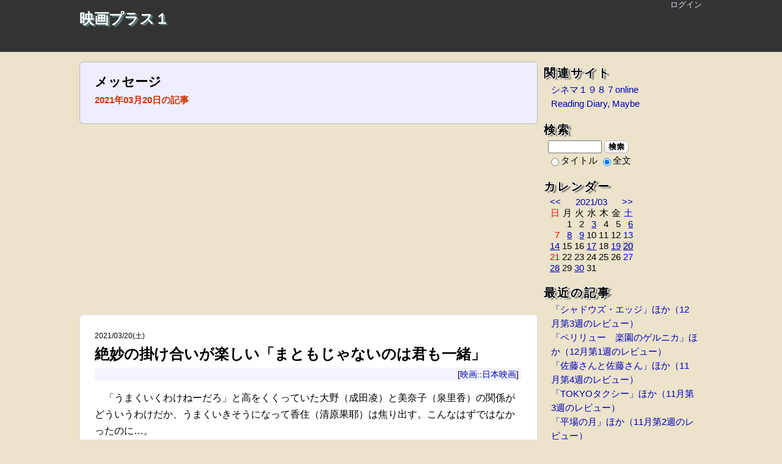

--- FILE ---
content_type: text/html; charset=UTF-8;
request_url: https://diary.cinema1987.org/?d=20210320
body_size: 48487
content:
<!DOCTYPE html>
<html lang="ja">
<head>
<meta http-equiv="Content-Type" content="text/html; charset=UTF-8">
<meta http-equiv="X-UA-Compatible" content="IE=edge">
<meta name="generator" content="adiary 3.51">
<meta name="author" content="sundance">
<meta name="robots" content="noindex,nofollow">
<link rel="stylesheet" href="/theme/base.css">
<link rel="stylesheet" href="/theme/satsuki2/wp2/wp2.css" id="theme-css">
<link rel="stylesheet" href="/pub/sundance/css/satsuki2.wp2.css?1614152027" id="theme-custom-css">
<link rel="stylesheet" href="/pub/sundance/dynamic.css?1753870461" id="user-css">
<link rel="alternate" type="application/rss+xml" title="RSS 2.0" href="/pub/sundance/rss.xml" /> 
<link rel="icon" href="/pub/sundance/image/@system/sys-iconfile.ico">
<!--JavaScript===========================================-->
<script defer src="/js/asys.min.js?1753870287"></script>
<script defer src="/js/adiary.js?1753870286"></script>
	<title>映画プラス１</title>
<link href="https://cdnjs.cloudflare.com/ajax/libs/lightbox2/2.7.1/css/lightbox.css" rel="stylesheet">
<script src="https://cdnjs.cloudflare.com/ajax/libs/lightbox2/2.7.1/js/lightbox.min.js" type="text/javascript"></script>

<!-- Global site tag (gtag.js) - Google Analytics -->
<script async src="https://www.googletagmanager.com/gtag/js?id=G-HB6X719YZG"></script>
<script>
  window.dataLayer = window.dataLayer || [];
  function gtag(){dataLayer.push(arguments);}
  gtag('js', new Date());

  gtag('config', 'G-HB6X719YZG');
</script></head>
<body id="body" class="">
<div id="adiary-body" class="container">

<!--ヘッダ部=================================================================-->
<header id="header"><div>
<nav id="nav-header" data-module-name="deh_login" data-fix="1">

	<span class="admin-links">
		<a class="adminmenu login" href="/?login" rel="nofollow">ログイン</a>
	</span>
</nav>

<h1 id="page-title" data-module-name="deh_title">
	<a href="/">映画プラス１</a>
</h1>
</div></header>
<!--Start of body============================================================-->
<div id="hatena-body"><div>

<!--内容=====================================================================-->
<div class="main" id="main-first">
<article class="system message">
<h2>メッセージ</h2>
<div class="body">
	<div class="messages"><div class="message">2021年03月20日の記事</div></div>

	
</div>
</article>
<div class="dem-module" data-module-name="dem_freetext,1" id="dem-freetext-1">
<script async src="//pagead2.googlesyndication.com/pagead/js/adsbygoogle.js"></script>
<!-- adiary -->
<ins class="adsbygoogle" style="display:block" data-ad-client="ca-pub-3915972436067634" data-ad-slot="6806539065" data-ad-format="auto"></ins>
<script>
(adsbygoogle = window.adsbygoogle || []).push({});
</script></div> <!-- End of module -->
<div id="articles">
<!--=========================================================================-->
<article id="art-2029" class="article">
<h2><a class="date" href="/02029"><span class="y">2021</span><span class="sep">/</span><span class="m">03</span><span class="sep">/</span><span class="d">20</span><span class="wd">(土)</span></a><a href="/02029" class="title">絶妙の掛け合いが楽しい「まともじゃないのは君も一緒」</a></h2>
<div class="body" id="s2029">
<div class="body-header">
	<div class="art-info" data-module-name="dea_art-info" data-fix="1">
<span class="tags"><span class="tag"><a href="/?&amp;t=%e6%98%a0%e7%94%bb">映画</a>::<a href="/?&amp;t=%e6%98%a0%e7%94%bb::%e6%97%a5%e6%9c%ac%e6%98%a0%e7%94%bb">日本映画</a></span></span>	</div>

</div><!-- body-header -->
<div class="body-main">
<section>
　「うまくいくわけねーだろ」と高をくくっていた大野（成田凌）と美奈子（泉里香）の関係がどういうわけだか、うまくいきそうになって香住（清原果耶）は焦り出す。こんなはずではなかったのに…。<br>
<br>
　香住は18歳の高校生。大野は予備校の数学講師で香住の担当の先生だ。容姿は人並み以上なのに数学に打ち込みすぎてコミュニケーション能力ゼロの変わり者である大野に対して香住は常々、「もったいないね」「先生は普通以下」と言っている。美奈子は香住が憧れる青年実業家・宮本（小泉孝太郎）の婚約者で、香住は2人の中を裂くことを意図して大野に練習のつもりで美奈子にアタックさせる。2人であれやこれや作戦を練っているうちに、香住は大野から両肩をつかまれ、「（普通になるために）僕には君が必要なんだ」と言われたことで、自分が大野を好きになっていることに気づく。だから大野と美奈子のまさかの急接近に焦り始めるのだ。<br>
<figure class="float-l">
<figure><a href="/pub/sundance/image/2021/matokimi.jpg" class="tag-image-S" title="「まともじゃないのは君も一緒」パンフレット" data-lightbox="k2029"><img alt="「まともじゃないのは君も一緒」パンフレット" src="/pub/sundance/image/2021/.thumbnail/matokimi.jpg.jpg"></a></figure>
<figcaption>「まときみ」のパンフレット</figcaption></figure>
<br>
　こういうシチュエーション・コメディならほかにもありそうだが、この映画が際立っているのは成田凌と清原果耶の会話がとても小気味よいことだ。前田弘二監督は漫才のようになることを避けたそうだが、ボケとツッコミのようにテンポがよくておかしく楽しい。2人の噛み合わない会話をいつまでもいつまでも聞いていたい見ていたい。会話のテンポは映画のテンポの良さにもなっていて、だからこの映画、98分できっちりまとまっている。<br>
<br>
　「きみはいい子」「オーバー・フェンス」などシリアス路線が続いていた高田亮のオリジナル脚本がまず絶妙で、それを前田監督が緩急を的確に演出している。これに成田凌と清原果耶という演技派の2人が加わって、隙のない完成度の作品に仕上がった。この2人をキャスティングできた段階で、映画は成功したも同然だっただろう。<br>
<br>
　パンフレットのインタビューで成田凌は清原果耶に関してこう言っている。<br>
<blockquote>
山田孝之さんがインタビューで、清原さんのことを「天才だ」と絶賛していたのを覚えていました。「本当に？」と思って共演したら、「本当に！」天才でした。脚本に対して真摯に向き合っていて、素晴らしいなと思いました。まだ20歳にもなっていないのに、末恐ろしいです。<br>
</blockquote>
　脚本の直しは香住のセリフの4カ所だけで、いずれも清原果耶の指摘で直したというのがすごい。19歳の女優に普通そういうことができるか。脚本に「真摯に向き合って」という成田凌の言葉はこうした部分を指しているのだろう。その成田凌も清原果耶のマシンガンのようなツッコミを受け止め、息を吸いながら引きつったように笑う奇妙な笑い方（香住に「それ、やめた方がいいから」と言われる）などキャラクターの作りこみが感心するほどうまい。<br>
<br>
　「君が言っている普通は何かをあきらめるための口実なのか」。普通じゃないことを否定し続けてきた香住に対して大野が反撃するクライマックスにはじわりと感動させられた。映画製作がこんなにうまくいくことはあまりないことなのかもしれないが、このスタッフ、キャストでまた撮ってほしい。そう強く思わせる面白さだった。<br>
</section>
</div>
<div class="body-footer">
</div> <!-- body-footer -->
</div> <!-- end of body -->
</article>
</div>
</div> <!-- End of main -->

<!--sidebar==================================================================-->
<aside id="sidebar">
<div id="side-a">

<!--Links======================================-->
<div class="hatena-module side-link-list" data-module-name="des_linkbox,1" id="des-linkbox-1">
<div class="hatena-moduletitle">関連サイト</div>
<div class="hatena-modulebody">
<ul class="hatena-section">
<li><a href="https://cinema1987.org/home/">シネマ１９８７online</a></li>
<li><a href="https://dream.rgr.jp/">Reading Diary, Maybe</a></li>
</ul>
</div> <!-- hatena-modulebody -->
</div> <!-- hatena-module -->

<!--検索====================================================-->
<div class="hatena-module" id="side-search" data-module-name="des_searchbox">
<div class="hatena-moduletitle">検索</div><div class="hatena-modulebody">
<form method="GET" action="/">
<input type="search" class="search-box w80" name="q" value="" required>
<button type="submit" class="search-btn">検索</button><br>
<span class="search-radio">
<label><input class="search-title" type="radio" name="all" value="0" >タイトル</label>
<label><input class="search-text"  type="radio" name="all" value="1" checked>全文</label>
</span>
</form>
</div> <!-- hatena-modulebody -->
</div> <!-- hatena-module -->
<!--カレンダー===========================================-->
<div class="hatena-module" id="side-calendar" data-module-name="des_calendar-ja">
<div class="hatena-moduletitle">カレンダー</div>
<div class="hatena-modulebody">
<table class="calendar">
<thead>
<tr class="calendar-month">
	<td class="calendar-prev-month" colspan="2"><a href="/?d=202102" rel="nofollow">&lt;&lt;</a>
	<td class="calendar-current-month" colspan="3"><a href="/?d=202103" rel="nofollow">2021/03</a></td>
	<td class="calendar-next-month" colspan="2"><a href="/?d=202104" rel="nofollow">&gt;&gt;</a></td>
</tr>
<tr class="calendar-wdayname">
	<td class="calendar-sunday   w0">日</td>
	<td class="calendar-weekday  w1">月</td>
	<td class="calendar-weekday  w2">火</td>
	<td class="calendar-weekday  w3">水</td>
	<td class="calendar-weekday  w4">木</td>
	<td class="calendar-weekday  w5">金</td>
	<td class="calendar-saturday w6">土</td>
</tr>
</thead><tbody>
<tr>
	<td></td>
	<td class='calendar-day w1'>1</td>
	<td class='calendar-day w2'>2</td>
	<td class='calendar-day w3'><a href="/?d=20210303">3</a></td>
	<td class='calendar-day w4'>4</td>
	<td class='calendar-day w5'>5</td>
	<td class='calendar-day w6'><a href="/?d=20210306">6</a></td>
</tr>
<tr>
	<td class='calendar-day w0'>7</td>
	<td class='calendar-day w1'><a href="/?d=20210308">8</a></td>
	<td class='calendar-day w2'><a href="/?d=20210309">9</a></td>
	<td class='calendar-day w3'>10</td>
	<td class='calendar-day w4'>11</td>
	<td class='calendar-day w5'>12</td>
	<td class='calendar-day w6'>13</td>
</tr>
<tr>
	<td class='calendar-day w0'><a href="/?d=20210314">14</a></td>
	<td class='calendar-day w1'>15</td>
	<td class='calendar-day w2'>16</td>
	<td class='calendar-day w3'><a href="/?d=20210317">17</a></td>
	<td class='calendar-day w4'>18</td>
	<td class='calendar-day w5'><a href="/?d=20210319">19</a></td>
	<td class='calendar-day w6 holiday day-selected' title="春分の日"><a href="/?d=20210320">20</a></td>
</tr>
<tr>
	<td class='calendar-day w0'>21</td>
	<td class='calendar-day w1'>22</td>
	<td class='calendar-day w2'>23</td>
	<td class='calendar-day w3'>24</td>
	<td class='calendar-day w4'>25</td>
	<td class='calendar-day w5'>26</td>
	<td class='calendar-day w6'>27</td>
</tr>
<tr>
	<td class='calendar-day w0'><a href="/?d=20210328">28</a></td>
	<td class='calendar-day w1'>29</td>
	<td class='calendar-day w2'><a href="/?d=20210330">30</a></td>
	<td class='calendar-day w3'>31</td>
	<td></td>
	<td></td>
	<td></td>
</tr>
</tbody></table>
</div> <!-- hatena-modulebody -->
</div> <!-- hatena-module -->

<!--最近の記事=======================================-->
<div class="hatena-module" id="side-recent-article" data-module-name="des_artlist">
<div class="hatena-moduletitle">最近の記事</div>
<div class="hatena-modulebody">
<ul class="hatena-section">
	<li><a href="/02277">「シャドウズ・エッジ」ほか（12月第3週のレビュー）</a></li>
	<li><a href="/02276">「ペリリュー　楽園のゲルニカ」ほか（12月第1週のレビュー）</a></li>
	<li><a href="/02275">「佐藤さんと佐藤さん」ほか（11月第4週のレビュー）</a></li>
	<li><a href="/02274">「TOKYOタクシー」ほか（11月第3週のレビュー）</a></li>
	<li><a href="/02273">「平場の月」ほか（11月第2週のレビュー）</a></li>
</ul>
</div>
</div>
<!--Information==========================================-->
<div class="hatena-module" id="side-information" data-module-name="des_information-ja">
<div class="hatena-moduletitle">Information</div>
<div class="hatena-modulebody">
<ul class="hatena-section">
	<li class="description">「映画とネットのDIARY」から<a href="https://diary.cinema1987.org/01150">タイトル変更</a>しました。<br>海外からのスパムコメントが多くなったので、コメント欄は表示していません。<br></li>
	<li class="to-artlist"><a href="/?artlist">記事一覧</a></li>
	<li class="rss-icon icons">
	<a href="/pub/sundance/rss.xml">
	<img alt="RSS" src="/pub-dist/rss-icon.png">
</a></li>
</ul>
</div> <!-- hatena-modulebody -->
</div> <!-- hatena-module -->

<div class="hatena-module" data-title="（タイトル）" data-module-name="des_freetext,2" id="des-freetext-2">
<div class="hatena-modulebody">
<!-- Rakuten Widget FROM HERE --><script type="text/javascript">rakuten_design="text";rakuten_affiliateId="00020116.8df3cac4.10322516.e6f45f08";rakuten_items="ctsmatch";rakuten_genreId=0;rakuten_size="200x200";rakuten_target="_blank";rakuten_theme="gray";rakuten_border="on";rakuten_auto_mode="on";rakuten_genre_title="off";rakuten_recommend="on";</script><script type="text/javascript" src="http://xml.affiliate.rakuten.co.jp/widget/js/rakuten_widget.js"></script><!-- Rakuten Widget TO HERE --></div> <!-- hatena-modulebody -->
</div> <!-- End of module -->
<!--月別記事数リスト=====================================-->
<div class="hatena-module" id="side-month-list" data-module-name="des_monthlist">
<div class="hatena-moduletitle">過去ログ</div>
<div class="hatena-modulebody">
  <ul class="hatena-section">
	<li><span class="month-list-year js-switch" data-save data-target="#month-list-2025"><a href="/?d=2025">2025年</a></span> <span class="qt">(<span>47</span>)</span>
	<ul id="month-list-2025">
		<li><a href="/?d=202512">2025年12月</a> <span class="count">(<span>2</span>)</span></li>
		<li><a href="/?d=202511">2025年11月</a> <span class="count">(<span>5</span>)</span></li>
		<li><a href="/?d=202510">2025年10月</a> <span class="count">(<span>4</span>)</span></li>
		<li><a href="/?d=202509">2025年09月</a> <span class="count">(<span>4</span>)</span></li>
		<li><a href="/?d=202508">2025年08月</a> <span class="count">(<span>4</span>)</span></li>
		<li><a href="/?d=202507">2025年07月</a> <span class="count">(<span>4</span>)</span></li>
		<li><a href="/?d=202506">2025年06月</a> <span class="count">(<span>4</span>)</span></li>
		<li><a href="/?d=202505">2025年05月</a> <span class="count">(<span>4</span>)</span></li>
		<li><a href="/?d=202504">2025年04月</a> <span class="count">(<span>4</span>)</span></li>
		<li><a href="/?d=202503">2025年03月</a> <span class="count">(<span>5</span>)</span></li>
		<li><a href="/?d=202502">2025年02月</a> <span class="count">(<span>4</span>)</span></li>
		<li><a href="/?d=202501">2025年01月</a> <span class="count">(<span>3</span>)</span></li>
	</ul>
	<li><span class="month-list-year js-switch" data-save data-target="#month-list-2024" data-default="hide"><a href="/?d=2024">2024年</a></span> <span class="qt">(<span>56</span>)</span>
	<ul id="month-list-2024">
		<li><a href="/?d=202412">2024年12月</a> <span class="count">(<span>5</span>)</span></li>
		<li><a href="/?d=202411">2024年11月</a> <span class="count">(<span>4</span>)</span></li>
		<li><a href="/?d=202410">2024年10月</a> <span class="count">(<span>6</span>)</span></li>
		<li><a href="/?d=202409">2024年09月</a> <span class="count">(<span>5</span>)</span></li>
		<li><a href="/?d=202408">2024年08月</a> <span class="count">(<span>4</span>)</span></li>
		<li><a href="/?d=202407">2024年07月</a> <span class="count">(<span>4</span>)</span></li>
		<li><a href="/?d=202406">2024年06月</a> <span class="count">(<span>5</span>)</span></li>
		<li><a href="/?d=202405">2024年05月</a> <span class="count">(<span>4</span>)</span></li>
		<li><a href="/?d=202404">2024年04月</a> <span class="count">(<span>4</span>)</span></li>
		<li><a href="/?d=202403">2024年03月</a> <span class="count">(<span>6</span>)</span></li>
		<li><a href="/?d=202402">2024年02月</a> <span class="count">(<span>4</span>)</span></li>
		<li><a href="/?d=202401">2024年01月</a> <span class="count">(<span>5</span>)</span></li>
	</ul>
	<li><span class="month-list-year js-switch" data-save data-target="#month-list-2023" data-default="hide"><a href="/?d=2023">2023年</a></span> <span class="qt">(<span>51</span>)</span>
	<ul id="month-list-2023">
		<li><a href="/?d=202312">2023年12月</a> <span class="count">(<span>5</span>)</span></li>
		<li><a href="/?d=202311">2023年11月</a> <span class="count">(<span>4</span>)</span></li>
		<li><a href="/?d=202310">2023年10月</a> <span class="count">(<span>4</span>)</span></li>
		<li><a href="/?d=202309">2023年09月</a> <span class="count">(<span>4</span>)</span></li>
		<li><a href="/?d=202308">2023年08月</a> <span class="count">(<span>4</span>)</span></li>
		<li><a href="/?d=202307">2023年07月</a> <span class="count">(<span>5</span>)</span></li>
		<li><a href="/?d=202306">2023年06月</a> <span class="count">(<span>3</span>)</span></li>
		<li><a href="/?d=202305">2023年05月</a> <span class="count">(<span>4</span>)</span></li>
		<li><a href="/?d=202304">2023年04月</a> <span class="count">(<span>5</span>)</span></li>
		<li><a href="/?d=202303">2023年03月</a> <span class="count">(<span>5</span>)</span></li>
		<li><a href="/?d=202302">2023年02月</a> <span class="count">(<span>4</span>)</span></li>
		<li><a href="/?d=202301">2023年01月</a> <span class="count">(<span>4</span>)</span></li>
	</ul>
	<li><span class="month-list-year js-switch" data-save data-target="#month-list-2022" data-default="hide"><a href="/?d=2022">2022年</a></span> <span class="qt">(<span>54</span>)</span>
	<ul id="month-list-2022">
		<li><a href="/?d=202212">2022年12月</a> <span class="count">(<span>4</span>)</span></li>
		<li><a href="/?d=202211">2022年11月</a> <span class="count">(<span>4</span>)</span></li>
		<li><a href="/?d=202210">2022年10月</a> <span class="count">(<span>5</span>)</span></li>
		<li><a href="/?d=202209">2022年09月</a> <span class="count">(<span>4</span>)</span></li>
		<li><a href="/?d=202208">2022年08月</a> <span class="count">(<span>4</span>)</span></li>
		<li><a href="/?d=202207">2022年07月</a> <span class="count">(<span>5</span>)</span></li>
		<li><a href="/?d=202206">2022年06月</a> <span class="count">(<span>4</span>)</span></li>
		<li><a href="/?d=202205">2022年05月</a> <span class="count">(<span>5</span>)</span></li>
		<li><a href="/?d=202204">2022年04月</a> <span class="count">(<span>5</span>)</span></li>
		<li><a href="/?d=202203">2022年03月</a> <span class="count">(<span>4</span>)</span></li>
		<li><a href="/?d=202202">2022年02月</a> <span class="count">(<span>6</span>)</span></li>
		<li><a href="/?d=202201">2022年01月</a> <span class="count">(<span>4</span>)</span></li>
	</ul>
	<li><span class="month-list-year js-switch" data-save data-target="#month-list-2021" data-default="hide"><a href="/?d=2021">2021年</a></span> <span class="qt">(<span>57</span>)</span>
	<ul id="month-list-2021">
		<li><a href="/?d=202112">2021年12月</a> <span class="count">(<span>4</span>)</span></li>
		<li><a href="/?d=202111">2021年11月</a> <span class="count">(<span>4</span>)</span></li>
		<li><a href="/?d=202110">2021年10月</a> <span class="count">(<span>6</span>)</span></li>
		<li><a href="/?d=202109">2021年09月</a> <span class="count">(<span>4</span>)</span></li>
		<li><a href="/?d=202108">2021年08月</a> <span class="count">(<span>5</span>)</span></li>
		<li><a href="/?d=202107">2021年07月</a> <span class="count">(<span>2</span>)</span></li>
		<li><a href="/?d=202106">2021年06月</a> <span class="count">(<span>3</span>)</span></li>
		<li><a href="/?d=202105">2021年05月</a> <span class="count">(<span>4</span>)</span></li>
		<li><a href="/?d=202104">2021年04月</a> <span class="count">(<span>6</span>)</span></li>
		<li><a href="/?d=202103">2021年03月</a> <span class="count">(<span>10</span>)</span></li>
		<li><a href="/?d=202102">2021年02月</a> <span class="count">(<span>8</span>)</span></li>
		<li><a href="/?d=202101">2021年01月</a> <span class="count">(<span>1</span>)</span></li>
	</ul>
	<li><span class="month-list-year js-switch" data-save data-target="#month-list-2020" data-default="hide"><a href="/?d=2020">2020年</a></span> <span class="qt">(<span>9</span>)</span>
	<ul id="month-list-2020">
		<li><a href="/?d=202012">2020年12月</a> <span class="count">(<span>1</span>)</span></li>
		<li><a href="/?d=202009">2020年09月</a> <span class="count">(<span>1</span>)</span></li>
		<li><a href="/?d=202007">2020年07月</a> <span class="count">(<span>1</span>)</span></li>
		<li><a href="/?d=202006">2020年06月</a> <span class="count">(<span>2</span>)</span></li>
		<li><a href="/?d=202004">2020年04月</a> <span class="count">(<span>2</span>)</span></li>
		<li><a href="/?d=202002">2020年02月</a> <span class="count">(<span>1</span>)</span></li>
		<li><a href="/?d=202001">2020年01月</a> <span class="count">(<span>1</span>)</span></li>
	</ul>
	<li><span class="month-list-year js-switch" data-save data-target="#month-list-2019" data-default="hide"><a href="/?d=2019">2019年</a></span> <span class="qt">(<span>9</span>)</span>
	<ul id="month-list-2019">
		<li><a href="/?d=201912">2019年12月</a> <span class="count">(<span>1</span>)</span></li>
		<li><a href="/?d=201909">2019年09月</a> <span class="count">(<span>2</span>)</span></li>
		<li><a href="/?d=201907">2019年07月</a> <span class="count">(<span>2</span>)</span></li>
		<li><a href="/?d=201906">2019年06月</a> <span class="count">(<span>2</span>)</span></li>
		<li><a href="/?d=201904">2019年04月</a> <span class="count">(<span>1</span>)</span></li>
		<li><a href="/?d=201902">2019年02月</a> <span class="count">(<span>1</span>)</span></li>
	</ul>
	<li><span class="month-list-year js-switch" data-save data-target="#month-list-2018" data-default="hide"><a href="/?d=2018">2018年</a></span> <span class="qt">(<span>13</span>)</span>
	<ul id="month-list-2018">
		<li><a href="/?d=201812">2018年12月</a> <span class="count">(<span>1</span>)</span></li>
		<li><a href="/?d=201811">2018年11月</a> <span class="count">(<span>2</span>)</span></li>
		<li><a href="/?d=201809">2018年09月</a> <span class="count">(<span>1</span>)</span></li>
		<li><a href="/?d=201805">2018年05月</a> <span class="count">(<span>3</span>)</span></li>
		<li><a href="/?d=201804">2018年04月</a> <span class="count">(<span>2</span>)</span></li>
		<li><a href="/?d=201803">2018年03月</a> <span class="count">(<span>2</span>)</span></li>
		<li><a href="/?d=201802">2018年02月</a> <span class="count">(<span>1</span>)</span></li>
		<li><a href="/?d=201801">2018年01月</a> <span class="count">(<span>1</span>)</span></li>
	</ul>
	<li><span class="month-list-year js-switch" data-save data-target="#month-list-2017" data-default="hide"><a href="/?d=2017">2017年</a></span> <span class="qt">(<span>23</span>)</span>
	<ul id="month-list-2017">
		<li><a href="/?d=201710">2017年10月</a> <span class="count">(<span>2</span>)</span></li>
		<li><a href="/?d=201709">2017年09月</a> <span class="count">(<span>4</span>)</span></li>
		<li><a href="/?d=201708">2017年08月</a> <span class="count">(<span>3</span>)</span></li>
		<li><a href="/?d=201707">2017年07月</a> <span class="count">(<span>1</span>)</span></li>
		<li><a href="/?d=201706">2017年06月</a> <span class="count">(<span>1</span>)</span></li>
		<li><a href="/?d=201705">2017年05月</a> <span class="count">(<span>1</span>)</span></li>
		<li><a href="/?d=201704">2017年04月</a> <span class="count">(<span>1</span>)</span></li>
		<li><a href="/?d=201703">2017年03月</a> <span class="count">(<span>5</span>)</span></li>
		<li><a href="/?d=201702">2017年02月</a> <span class="count">(<span>2</span>)</span></li>
		<li><a href="/?d=201701">2017年01月</a> <span class="count">(<span>3</span>)</span></li>
	</ul>
	<li><span class="month-list-year js-switch" data-save data-target="#month-list-2016" data-default="hide"><a href="/?d=2016">2016年</a></span> <span class="qt">(<span>87</span>)</span>
	<ul id="month-list-2016">
		<li><a href="/?d=201612">2016年12月</a> <span class="count">(<span>5</span>)</span></li>
		<li><a href="/?d=201611">2016年11月</a> <span class="count">(<span>6</span>)</span></li>
		<li><a href="/?d=201610">2016年10月</a> <span class="count">(<span>6</span>)</span></li>
		<li><a href="/?d=201609">2016年09月</a> <span class="count">(<span>2</span>)</span></li>
		<li><a href="/?d=201608">2016年08月</a> <span class="count">(<span>3</span>)</span></li>
		<li><a href="/?d=201607">2016年07月</a> <span class="count">(<span>7</span>)</span></li>
		<li><a href="/?d=201606">2016年06月</a> <span class="count">(<span>5</span>)</span></li>
		<li><a href="/?d=201605">2016年05月</a> <span class="count">(<span>8</span>)</span></li>
		<li><a href="/?d=201604">2016年04月</a> <span class="count">(<span>5</span>)</span></li>
		<li><a href="/?d=201603">2016年03月</a> <span class="count">(<span>5</span>)</span></li>
		<li><a href="/?d=201602">2016年02月</a> <span class="count">(<span>16</span>)</span></li>
		<li><a href="/?d=201601">2016年01月</a> <span class="count">(<span>19</span>)</span></li>
	</ul>
	<li><span class="month-list-year js-switch" data-save data-target="#month-list-2015" data-default="hide"><a href="/?d=2015">2015年</a></span> <span class="qt">(<span>64</span>)</span>
	<ul id="month-list-2015">
		<li><a href="/?d=201512">2015年12月</a> <span class="count">(<span>3</span>)</span></li>
		<li><a href="/?d=201511">2015年11月</a> <span class="count">(<span>5</span>)</span></li>
		<li><a href="/?d=201510">2015年10月</a> <span class="count">(<span>7</span>)</span></li>
		<li><a href="/?d=201509">2015年09月</a> <span class="count">(<span>6</span>)</span></li>
		<li><a href="/?d=201508">2015年08月</a> <span class="count">(<span>9</span>)</span></li>
		<li><a href="/?d=201507">2015年07月</a> <span class="count">(<span>7</span>)</span></li>
		<li><a href="/?d=201506">2015年06月</a> <span class="count">(<span>7</span>)</span></li>
		<li><a href="/?d=201505">2015年05月</a> <span class="count">(<span>5</span>)</span></li>
		<li><a href="/?d=201504">2015年04月</a> <span class="count">(<span>3</span>)</span></li>
		<li><a href="/?d=201503">2015年03月</a> <span class="count">(<span>5</span>)</span></li>
		<li><a href="/?d=201502">2015年02月</a> <span class="count">(<span>4</span>)</span></li>
		<li><a href="/?d=201501">2015年01月</a> <span class="count">(<span>3</span>)</span></li>
	</ul>
	<li><span class="month-list-year js-switch" data-save data-target="#month-list-2014" data-default="hide"><a href="/?d=2014">2014年</a></span> <span class="qt">(<span>74</span>)</span>
	<ul id="month-list-2014">
		<li><a href="/?d=201412">2014年12月</a> <span class="count">(<span>6</span>)</span></li>
		<li><a href="/?d=201411">2014年11月</a> <span class="count">(<span>10</span>)</span></li>
		<li><a href="/?d=201410">2014年10月</a> <span class="count">(<span>10</span>)</span></li>
		<li><a href="/?d=201409">2014年09月</a> <span class="count">(<span>12</span>)</span></li>
		<li><a href="/?d=201408">2014年08月</a> <span class="count">(<span>3</span>)</span></li>
		<li><a href="/?d=201407">2014年07月</a> <span class="count">(<span>5</span>)</span></li>
		<li><a href="/?d=201406">2014年06月</a> <span class="count">(<span>5</span>)</span></li>
		<li><a href="/?d=201405">2014年05月</a> <span class="count">(<span>4</span>)</span></li>
		<li><a href="/?d=201404">2014年04月</a> <span class="count">(<span>6</span>)</span></li>
		<li><a href="/?d=201403">2014年03月</a> <span class="count">(<span>4</span>)</span></li>
		<li><a href="/?d=201402">2014年02月</a> <span class="count">(<span>3</span>)</span></li>
		<li><a href="/?d=201401">2014年01月</a> <span class="count">(<span>6</span>)</span></li>
	</ul>
	<li><span class="month-list-year js-switch" data-save data-target="#month-list-2013" data-default="hide"><a href="/?d=2013">2013年</a></span> <span class="qt">(<span>91</span>)</span>
	<ul id="month-list-2013">
		<li><a href="/?d=201312">2013年12月</a> <span class="count">(<span>9</span>)</span></li>
		<li><a href="/?d=201311">2013年11月</a> <span class="count">(<span>17</span>)</span></li>
		<li><a href="/?d=201310">2013年10月</a> <span class="count">(<span>6</span>)</span></li>
		<li><a href="/?d=201309">2013年09月</a> <span class="count">(<span>5</span>)</span></li>
		<li><a href="/?d=201308">2013年08月</a> <span class="count">(<span>4</span>)</span></li>
		<li><a href="/?d=201307">2013年07月</a> <span class="count">(<span>3</span>)</span></li>
		<li><a href="/?d=201306">2013年06月</a> <span class="count">(<span>6</span>)</span></li>
		<li><a href="/?d=201305">2013年05月</a> <span class="count">(<span>7</span>)</span></li>
		<li><a href="/?d=201304">2013年04月</a> <span class="count">(<span>9</span>)</span></li>
		<li><a href="/?d=201303">2013年03月</a> <span class="count">(<span>13</span>)</span></li>
		<li><a href="/?d=201302">2013年02月</a> <span class="count">(<span>6</span>)</span></li>
		<li><a href="/?d=201301">2013年01月</a> <span class="count">(<span>6</span>)</span></li>
	</ul>
	<li><span class="month-list-year js-switch" data-save data-target="#month-list-2012" data-default="hide"><a href="/?d=2012">2012年</a></span> <span class="qt">(<span>49</span>)</span>
	<ul id="month-list-2012">
		<li><a href="/?d=201212">2012年12月</a> <span class="count">(<span>9</span>)</span></li>
		<li><a href="/?d=201211">2012年11月</a> <span class="count">(<span>2</span>)</span></li>
		<li><a href="/?d=201210">2012年10月</a> <span class="count">(<span>6</span>)</span></li>
		<li><a href="/?d=201209">2012年09月</a> <span class="count">(<span>2</span>)</span></li>
		<li><a href="/?d=201208">2012年08月</a> <span class="count">(<span>2</span>)</span></li>
		<li><a href="/?d=201207">2012年07月</a> <span class="count">(<span>3</span>)</span></li>
		<li><a href="/?d=201206">2012年06月</a> <span class="count">(<span>1</span>)</span></li>
		<li><a href="/?d=201204">2012年04月</a> <span class="count">(<span>2</span>)</span></li>
		<li><a href="/?d=201203">2012年03月</a> <span class="count">(<span>7</span>)</span></li>
		<li><a href="/?d=201202">2012年02月</a> <span class="count">(<span>8</span>)</span></li>
		<li><a href="/?d=201201">2012年01月</a> <span class="count">(<span>7</span>)</span></li>
	</ul>
	<li><span class="month-list-year js-switch" data-save data-target="#month-list-2011" data-default="hide"><a href="/?d=2011">2011年</a></span> <span class="qt">(<span>134</span>)</span>
	<ul id="month-list-2011">
		<li><a href="/?d=201112">2011年12月</a> <span class="count">(<span>6</span>)</span></li>
		<li><a href="/?d=201111">2011年11月</a> <span class="count">(<span>12</span>)</span></li>
		<li><a href="/?d=201110">2011年10月</a> <span class="count">(<span>11</span>)</span></li>
		<li><a href="/?d=201109">2011年09月</a> <span class="count">(<span>15</span>)</span></li>
		<li><a href="/?d=201108">2011年08月</a> <span class="count">(<span>12</span>)</span></li>
		<li><a href="/?d=201107">2011年07月</a> <span class="count">(<span>20</span>)</span></li>
		<li><a href="/?d=201106">2011年06月</a> <span class="count">(<span>12</span>)</span></li>
		<li><a href="/?d=201105">2011年05月</a> <span class="count">(<span>30</span>)</span></li>
		<li><a href="/?d=201104">2011年04月</a> <span class="count">(<span>15</span>)</span></li>
		<li><a href="/?d=201102">2011年02月</a> <span class="count">(<span>1</span>)</span></li>
	</ul>
	<li><span class="month-list-year js-switch" data-save data-target="#month-list-2010" data-default="hide"><a href="/?d=2010">2010年</a></span> <span class="qt">(<span>31</span>)</span>
	<ul id="month-list-2010">
		<li><a href="/?d=201012">2010年12月</a> <span class="count">(<span>5</span>)</span></li>
		<li><a href="/?d=201011">2010年11月</a> <span class="count">(<span>1</span>)</span></li>
		<li><a href="/?d=201010">2010年10月</a> <span class="count">(<span>1</span>)</span></li>
		<li><a href="/?d=201009">2010年09月</a> <span class="count">(<span>3</span>)</span></li>
		<li><a href="/?d=201008">2010年08月</a> <span class="count">(<span>2</span>)</span></li>
		<li><a href="/?d=201007">2010年07月</a> <span class="count">(<span>2</span>)</span></li>
		<li><a href="/?d=201006">2010年06月</a> <span class="count">(<span>1</span>)</span></li>
		<li><a href="/?d=201005">2010年05月</a> <span class="count">(<span>3</span>)</span></li>
		<li><a href="/?d=201004">2010年04月</a> <span class="count">(<span>3</span>)</span></li>
		<li><a href="/?d=201003">2010年03月</a> <span class="count">(<span>4</span>)</span></li>
		<li><a href="/?d=201002">2010年02月</a> <span class="count">(<span>4</span>)</span></li>
		<li><a href="/?d=201001">2010年01月</a> <span class="count">(<span>2</span>)</span></li>
	</ul>
	<li><span class="month-list-year js-switch" data-save data-target="#month-list-2009" data-default="hide"><a href="/?d=2009">2009年</a></span> <span class="qt">(<span>74</span>)</span>
	<ul id="month-list-2009">
		<li><a href="/?d=200912">2009年12月</a> <span class="count">(<span>6</span>)</span></li>
		<li><a href="/?d=200911">2009年11月</a> <span class="count">(<span>5</span>)</span></li>
		<li><a href="/?d=200910">2009年10月</a> <span class="count">(<span>7</span>)</span></li>
		<li><a href="/?d=200909">2009年09月</a> <span class="count">(<span>8</span>)</span></li>
		<li><a href="/?d=200908">2009年08月</a> <span class="count">(<span>8</span>)</span></li>
		<li><a href="/?d=200907">2009年07月</a> <span class="count">(<span>7</span>)</span></li>
		<li><a href="/?d=200906">2009年06月</a> <span class="count">(<span>7</span>)</span></li>
		<li><a href="/?d=200905">2009年05月</a> <span class="count">(<span>1</span>)</span></li>
		<li><a href="/?d=200904">2009年04月</a> <span class="count">(<span>1</span>)</span></li>
		<li><a href="/?d=200903">2009年03月</a> <span class="count">(<span>8</span>)</span></li>
		<li><a href="/?d=200902">2009年02月</a> <span class="count">(<span>6</span>)</span></li>
		<li><a href="/?d=200901">2009年01月</a> <span class="count">(<span>10</span>)</span></li>
	</ul>
	<li><span class="month-list-year js-switch" data-save data-target="#month-list-2008" data-default="hide"><a href="/?d=2008">2008年</a></span> <span class="qt">(<span>89</span>)</span>
	<ul id="month-list-2008">
		<li><a href="/?d=200812">2008年12月</a> <span class="count">(<span>8</span>)</span></li>
		<li><a href="/?d=200811">2008年11月</a> <span class="count">(<span>4</span>)</span></li>
		<li><a href="/?d=200810">2008年10月</a> <span class="count">(<span>7</span>)</span></li>
		<li><a href="/?d=200809">2008年09月</a> <span class="count">(<span>7</span>)</span></li>
		<li><a href="/?d=200808">2008年08月</a> <span class="count">(<span>7</span>)</span></li>
		<li><a href="/?d=200807">2008年07月</a> <span class="count">(<span>12</span>)</span></li>
		<li><a href="/?d=200806">2008年06月</a> <span class="count">(<span>3</span>)</span></li>
		<li><a href="/?d=200805">2008年05月</a> <span class="count">(<span>13</span>)</span></li>
		<li><a href="/?d=200804">2008年04月</a> <span class="count">(<span>7</span>)</span></li>
		<li><a href="/?d=200803">2008年03月</a> <span class="count">(<span>5</span>)</span></li>
		<li><a href="/?d=200802">2008年02月</a> <span class="count">(<span>7</span>)</span></li>
		<li><a href="/?d=200801">2008年01月</a> <span class="count">(<span>9</span>)</span></li>
	</ul>
	<li><span class="month-list-year js-switch" data-save data-target="#month-list-2007" data-default="hide"><a href="/?d=2007">2007年</a></span> <span class="qt">(<span>86</span>)</span>
	<ul id="month-list-2007">
		<li><a href="/?d=200712">2007年12月</a> <span class="count">(<span>10</span>)</span></li>
		<li><a href="/?d=200711">2007年11月</a> <span class="count">(<span>4</span>)</span></li>
		<li><a href="/?d=200710">2007年10月</a> <span class="count">(<span>1</span>)</span></li>
		<li><a href="/?d=200709">2007年09月</a> <span class="count">(<span>9</span>)</span></li>
		<li><a href="/?d=200708">2007年08月</a> <span class="count">(<span>9</span>)</span></li>
		<li><a href="/?d=200707">2007年07月</a> <span class="count">(<span>9</span>)</span></li>
		<li><a href="/?d=200706">2007年06月</a> <span class="count">(<span>9</span>)</span></li>
		<li><a href="/?d=200705">2007年05月</a> <span class="count">(<span>7</span>)</span></li>
		<li><a href="/?d=200704">2007年04月</a> <span class="count">(<span>7</span>)</span></li>
		<li><a href="/?d=200703">2007年03月</a> <span class="count">(<span>9</span>)</span></li>
		<li><a href="/?d=200702">2007年02月</a> <span class="count">(<span>5</span>)</span></li>
		<li><a href="/?d=200701">2007年01月</a> <span class="count">(<span>7</span>)</span></li>
	</ul>
	<li><span class="month-list-year js-switch" data-save data-target="#month-list-2006" data-default="hide"><a href="/?d=2006">2006年</a></span> <span class="qt">(<span>127</span>)</span>
	<ul id="month-list-2006">
		<li><a href="/?d=200612">2006年12月</a> <span class="count">(<span>4</span>)</span></li>
		<li><a href="/?d=200611">2006年11月</a> <span class="count">(<span>12</span>)</span></li>
		<li><a href="/?d=200610">2006年10月</a> <span class="count">(<span>7</span>)</span></li>
		<li><a href="/?d=200609">2006年09月</a> <span class="count">(<span>11</span>)</span></li>
		<li><a href="/?d=200608">2006年08月</a> <span class="count">(<span>11</span>)</span></li>
		<li><a href="/?d=200607">2006年07月</a> <span class="count">(<span>13</span>)</span></li>
		<li><a href="/?d=200606">2006年06月</a> <span class="count">(<span>16</span>)</span></li>
		<li><a href="/?d=200605">2006年05月</a> <span class="count">(<span>8</span>)</span></li>
		<li><a href="/?d=200604">2006年04月</a> <span class="count">(<span>9</span>)</span></li>
		<li><a href="/?d=200603">2006年03月</a> <span class="count">(<span>8</span>)</span></li>
		<li><a href="/?d=200602">2006年02月</a> <span class="count">(<span>14</span>)</span></li>
		<li><a href="/?d=200601">2006年01月</a> <span class="count">(<span>14</span>)</span></li>
	</ul>
	<li><span class="month-list-year js-switch" data-save data-target="#month-list-2005" data-default="hide"><a href="/?d=2005">2005年</a></span> <span class="qt">(<span>197</span>)</span>
	<ul id="month-list-2005">
		<li><a href="/?d=200512">2005年12月</a> <span class="count">(<span>22</span>)</span></li>
		<li><a href="/?d=200511">2005年11月</a> <span class="count">(<span>18</span>)</span></li>
		<li><a href="/?d=200510">2005年10月</a> <span class="count">(<span>16</span>)</span></li>
		<li><a href="/?d=200509">2005年09月</a> <span class="count">(<span>18</span>)</span></li>
		<li><a href="/?d=200508">2005年08月</a> <span class="count">(<span>11</span>)</span></li>
		<li><a href="/?d=200507">2005年07月</a> <span class="count">(<span>15</span>)</span></li>
		<li><a href="/?d=200506">2005年06月</a> <span class="count">(<span>17</span>)</span></li>
		<li><a href="/?d=200505">2005年05月</a> <span class="count">(<span>17</span>)</span></li>
		<li><a href="/?d=200504">2005年04月</a> <span class="count">(<span>21</span>)</span></li>
		<li><a href="/?d=200503">2005年03月</a> <span class="count">(<span>11</span>)</span></li>
		<li><a href="/?d=200502">2005年02月</a> <span class="count">(<span>14</span>)</span></li>
		<li><a href="/?d=200501">2005年01月</a> <span class="count">(<span>17</span>)</span></li>
	</ul>
	<li><span class="month-list-year js-switch" data-save data-target="#month-list-2004" data-default="hide"><a href="/?d=2004">2004年</a></span> <span class="qt">(<span>155</span>)</span>
	<ul id="month-list-2004">
		<li><a href="/?d=200412">2004年12月</a> <span class="count">(<span>24</span>)</span></li>
		<li><a href="/?d=200411">2004年11月</a> <span class="count">(<span>19</span>)</span></li>
		<li><a href="/?d=200410">2004年10月</a> <span class="count">(<span>14</span>)</span></li>
		<li><a href="/?d=200409">2004年09月</a> <span class="count">(<span>13</span>)</span></li>
		<li><a href="/?d=200408">2004年08月</a> <span class="count">(<span>8</span>)</span></li>
		<li><a href="/?d=200407">2004年07月</a> <span class="count">(<span>14</span>)</span></li>
		<li><a href="/?d=200406">2004年06月</a> <span class="count">(<span>11</span>)</span></li>
		<li><a href="/?d=200405">2004年05月</a> <span class="count">(<span>14</span>)</span></li>
		<li><a href="/?d=200404">2004年04月</a> <span class="count">(<span>10</span>)</span></li>
		<li><a href="/?d=200403">2004年03月</a> <span class="count">(<span>9</span>)</span></li>
		<li><a href="/?d=200402">2004年02月</a> <span class="count">(<span>13</span>)</span></li>
		<li><a href="/?d=200401">2004年01月</a> <span class="count">(<span>6</span>)</span></li>
	</ul>
	<li><span class="month-list-year js-switch" data-save data-target="#month-list-2003" data-default="hide"><a href="/?d=2003">2003年</a></span> <span class="qt">(<span>78</span>)</span>
	<ul id="month-list-2003">
		<li><a href="/?d=200312">2003年12月</a> <span class="count">(<span>3</span>)</span></li>
		<li><a href="/?d=200311">2003年11月</a> <span class="count">(<span>9</span>)</span></li>
		<li><a href="/?d=200310">2003年10月</a> <span class="count">(<span>7</span>)</span></li>
		<li><a href="/?d=200309">2003年09月</a> <span class="count">(<span>8</span>)</span></li>
		<li><a href="/?d=200308">2003年08月</a> <span class="count">(<span>7</span>)</span></li>
		<li><a href="/?d=200307">2003年07月</a> <span class="count">(<span>6</span>)</span></li>
		<li><a href="/?d=200306">2003年06月</a> <span class="count">(<span>5</span>)</span></li>
		<li><a href="/?d=200305">2003年05月</a> <span class="count">(<span>11</span>)</span></li>
		<li><a href="/?d=200304">2003年04月</a> <span class="count">(<span>5</span>)</span></li>
		<li><a href="/?d=200303">2003年03月</a> <span class="count">(<span>6</span>)</span></li>
		<li><a href="/?d=200302">2003年02月</a> <span class="count">(<span>6</span>)</span></li>
		<li><a href="/?d=200301">2003年01月</a> <span class="count">(<span>5</span>)</span></li>
	</ul>
	<li><span class="month-list-year js-switch" data-save data-target="#month-list-2002" data-default="hide"><a href="/?d=2002">2002年</a></span> <span class="qt">(<span>73</span>)</span>
	<ul id="month-list-2002">
		<li><a href="/?d=200212">2002年12月</a> <span class="count">(<span>7</span>)</span></li>
		<li><a href="/?d=200211">2002年11月</a> <span class="count">(<span>6</span>)</span></li>
		<li><a href="/?d=200210">2002年10月</a> <span class="count">(<span>7</span>)</span></li>
		<li><a href="/?d=200209">2002年09月</a> <span class="count">(<span>12</span>)</span></li>
		<li><a href="/?d=200208">2002年08月</a> <span class="count">(<span>6</span>)</span></li>
		<li><a href="/?d=200207">2002年07月</a> <span class="count">(<span>5</span>)</span></li>
		<li><a href="/?d=200206">2002年06月</a> <span class="count">(<span>5</span>)</span></li>
		<li><a href="/?d=200205">2002年05月</a> <span class="count">(<span>2</span>)</span></li>
		<li><a href="/?d=200204">2002年04月</a> <span class="count">(<span>4</span>)</span></li>
		<li><a href="/?d=200203">2002年03月</a> <span class="count">(<span>6</span>)</span></li>
		<li><a href="/?d=200202">2002年02月</a> <span class="count">(<span>7</span>)</span></li>
		<li><a href="/?d=200201">2002年01月</a> <span class="count">(<span>6</span>)</span></li>
	</ul>
	<li><span class="month-list-year js-switch" data-save data-target="#month-list-2001" data-default="hide"><a href="/?d=2001">2001年</a></span> <span class="qt">(<span>61</span>)</span>
	<ul id="month-list-2001">
		<li><a href="/?d=200112">2001年12月</a> <span class="count">(<span>4</span>)</span></li>
		<li><a href="/?d=200111">2001年11月</a> <span class="count">(<span>7</span>)</span></li>
		<li><a href="/?d=200110">2001年10月</a> <span class="count">(<span>5</span>)</span></li>
		<li><a href="/?d=200109">2001年09月</a> <span class="count">(<span>6</span>)</span></li>
		<li><a href="/?d=200108">2001年08月</a> <span class="count">(<span>4</span>)</span></li>
		<li><a href="/?d=200107">2001年07月</a> <span class="count">(<span>4</span>)</span></li>
		<li><a href="/?d=200106">2001年06月</a> <span class="count">(<span>6</span>)</span></li>
		<li><a href="/?d=200105">2001年05月</a> <span class="count">(<span>7</span>)</span></li>
		<li><a href="/?d=200104">2001年04月</a> <span class="count">(<span>3</span>)</span></li>
		<li><a href="/?d=200103">2001年03月</a> <span class="count">(<span>7</span>)</span></li>
		<li><a href="/?d=200102">2001年02月</a> <span class="count">(<span>5</span>)</span></li>
		<li><a href="/?d=200101">2001年01月</a> <span class="count">(<span>3</span>)</span></li>
	</ul>
	<li><span class="month-list-year js-switch" data-save data-target="#month-list-2000" data-default="hide"><a href="/?d=2000">2000年</a></span> <span class="qt">(<span>38</span>)</span>
	<ul id="month-list-2000">
		<li><a href="/?d=200012">2000年12月</a> <span class="count">(<span>9</span>)</span></li>
		<li><a href="/?d=200011">2000年11月</a> <span class="count">(<span>5</span>)</span></li>
		<li><a href="/?d=200010">2000年10月</a> <span class="count">(<span>4</span>)</span></li>
		<li><a href="/?d=200009">2000年09月</a> <span class="count">(<span>3</span>)</span></li>
		<li><a href="/?d=200008">2000年08月</a> <span class="count">(<span>7</span>)</span></li>
		<li><a href="/?d=200007">2000年07月</a> <span class="count">(<span>1</span>)</span></li>
		<li><a href="/?d=200006">2000年06月</a> <span class="count">(<span>4</span>)</span></li>
		<li><a href="/?d=200005">2000年05月</a> <span class="count">(<span>3</span>)</span></li>
		<li><a href="/?d=200004">2000年04月</a> <span class="count">(<span>2</span>)</span></li>
	</ul>
</ul>
</div> <!-- hatena-modulebody -->
</div> <!-- hatena-module -->
</div> <!-- End of side-a -->

<div id="side-b">
</div> <!-- End of side-b -->
</aside> <!-- End of sidebar -->
</div></div> <!-- End of #hatena-body -->
<!--End of body==============================================================-->

<footer id="footer" data-module-name="def_footer" data-fix="1"><div><!--フッタ-->
<script type="text/javascript">
  amzn_assoc_ad_type = "link_enhancement_widget";
  amzn_assoc_tracking_id = "cinema1987org-22";
  amzn_assoc_placement = "";
  amzn_assoc_marketplace = "amazon";
  amzn_assoc_region = "JP";
</script>
<script src="//z-fe.amazon-adsystem.com/widgets/q?ServiceVersion=20070822&amp;Operation=GetScript&amp;ID=OneJS&amp;WS=1&amp;MarketPlace=JP"></script><div class="adiary"><a href="https://adiary.org/" title="High Performance CMS">adiary</a> Version 3.51</div>
</div></footer>
</div> <!-- End of #adiary-body -->
<div style="display: none" class="adiary-msgs" data-secure><!--
{
	"ok":		"OK",
	"cancel":	"キャンセル",
	"confirm":	"確認",
	"other":	"その他"
}
--></div>
<div style="display: none" id="asys-vars" data-secure><!--
{
	"name":		"adiary",
	"Initialize":	false,
	"myself":	"/",
	"myself2":	"/",
	"Basepath":	"/",
	"ScriptDir":	"/js/",
	"PubdistDir":	"/pub-dist/",
	"SpecialQuery":	"",
	"GA4_ID":	"",
	"GA_ID":	"UA-9093266-4"
}
--></div>

</body>
</html>


--- FILE ---
content_type: text/html; charset=utf-8
request_url: https://www.google.com/recaptcha/api2/aframe
body_size: 250
content:
<!DOCTYPE HTML><html><head><meta http-equiv="content-type" content="text/html; charset=UTF-8"></head><body><script nonce="Vr7s9n2jVBx1N41SLyuwjA">/** Anti-fraud and anti-abuse applications only. See google.com/recaptcha */ try{var clients={'sodar':'https://pagead2.googlesyndication.com/pagead/sodar?'};window.addEventListener("message",function(a){try{if(a.source===window.parent){var b=JSON.parse(a.data);var c=clients[b['id']];if(c){var d=document.createElement('img');d.src=c+b['params']+'&rc='+(localStorage.getItem("rc::a")?sessionStorage.getItem("rc::b"):"");window.document.body.appendChild(d);sessionStorage.setItem("rc::e",parseInt(sessionStorage.getItem("rc::e")||0)+1);localStorage.setItem("rc::h",'1766629630177');}}}catch(b){}});window.parent.postMessage("_grecaptcha_ready", "*");}catch(b){}</script></body></html>

--- FILE ---
content_type: text/css
request_url: https://diary.cinema1987.org/theme/base.css
body_size: 40370
content:
@charset "UTF-8";
/*******************************************************************************
  adiary base CSS
							(C)2015-2019 nabe@abk
*******************************************************************************/
/*--------------------------------------------------------------------
■標準フォント設定
--------------------------------------------------------------------*/
html {
	font-family:		"メイリオ", sans-serif;
}

/*--------------------------------------------------------------------
■全体表示（システム関連）
--------------------------------------------------------------------*/
/* 不可視要素 */
.display-none {
	display:	none;
}

/* 選択不可 */
.noselect {
	user-select:	none;
}
.sp .sp-noselect {
	user-select:	none;
}
/* 新着表示マーク */
#nav-header a.newcom:after {
	content:		'!';
}

/* 不可視ログインリンク */
#nav-header a.erase-login,
#sp-nav-header a.erase-login {
	display:		inline-block;
	width:			64px;
}

/* inline-box, アイコン */
.inline-box, li.icons {
	display:		inline-block;
}

/* 条件指定などのひとつのブロック */
div.element, form.element {
	display:		inline-block;
	margin-right:		1em;
}

header {
	position:		relative;
}

/* ヘッダ/フッタ中のリンクは下線を引かない */
#header a, #sp-header a, #footer a {
	text-decoration:	none;
}

/* 「ようこそ」のリンクで文字色を変えない */
#nav-header a.welcome-prefix,
#nav-header a.welcome-prefix:link,
#nav-header a.welcome-prefix:visited,
#sp-nav-header a.welcome-prefix,
#sp-nav-header a.welcome-prefix:link,
#sp-nav-header a.welcome-prefix:visited {
	color:			inherit;
	font-weight:		inherit;
}

/* 英単語の途中改行 */
body {
	word-wrap:		break-word;
}
/* section, article */
section, article {
	display:		block;
}

/* ログイン情報 */
#side-login-information table {
	border-spacing:		0;
}

/* copyright表示 */
.copyright blockquote {
	color:			#000;
	background-color:	#ffe;
}

/* プラグインの設定 */
span.plg-author {
	margin:			0 0.5em;
}
table.plugins button {
	margin:			0;
}

/*--------------------------------------------------------------------
●互換性維持 (for Special Edition theme)
--------------------------------------------------------------------*/
#footer {
	clear:			both;
}

/*--------------------------------------------------------------------
●コメント欄
--------------------------------------------------------------------*/
#com span.abbr-msg {
	margin-left:		2em;
}
#com div.comment-text {
	white-space:		pre-wrap;
/*	font-family:		monospace;	*/
}

/* 投稿者情報 */
#com div.ip-host-agent {
	text-align:		right;
	margin-right:		1em;
}

/*--------------------------------------------------------------------
●記法関連
--------------------------------------------------------------------*/
h5, h6 {
	font-size:	100%;
}
pre {
	white-space:	pre-wrap;
}

/* nowrap */
.nowrap {
	white-space:	nowrap;
}
pre.nowrap {
	white-space:	pre;
}

/* アスキーアート記法 */
div.ascii-art {
/*	font-size:	12pt;	*/
	line-height:	100%;
	padding-top:	0px;
	padding-bottom:	0px;
	margin-top:	0px;
	margin-bottom:	0px;
	font-family: "Mona", "MS PGothic", "ＭＳ Ｐゴシック", "IPA MONAPGOTHIC", "IPA モナー Pゴシック", sans-serif;
}

/* 麻雀記法 */
img.mahjong {
	vertical-align:	bottom;
}

/* mathjax.js */
:not(span.mathref) > span.MathJax {
	margin-left:	0.2em;
	margin-right:	0.2em;
}

/* 等幅 */
.mono, .pre {
	font-family:	monospace;
}
.l, .left	{ text-align: left; }
.c:not(.syntax-highlight),
    .center	{ text-align: center; }
.r, .right	{ text-align: right; }
.middle		{ vertical-align: middle; }

/* インデント */
p, p.i, .indent p { text-indent: 1em; }
p.ni, .noindent p { text-indent: 0; }
ul li > p, ol li > p {
	text-indent:	0;
}
ul li > p:first-child,
ol li > p:first-child {
	margin-top:	0;
}

/* はてなブックマーク数の表示 */
.http-bookmark img {
	vertical-align: bottom;
	height:		13px;
}
/* Google-map の埋め込み */
div.google-map {
	line-height:	100%;
}

/* 非表示テキスト。背景色と表示色が同一 */
article div.body .hidden,
article div.body .hidden a,
article div.body .hidden strong,
article div.body .hidden em {
	color:			rgba(255,255,255,0);
}

dl {
	margin-left:	2em;
}
ul.none, ol.none, .none ul, .none ol {
	list-style:	none;
}

audio, video,
article figure,
.main img,
.main iframe,
.main select {
	max-width:	100%;
	box-sizing:	border-box;
	text-indent:	0;
}

/* ブロック中のpタグ */
blockquote p:first-child {
	margin-top:	0;
}
blockquote p:last-child {
	margin-bottom:	0;
}

/* スマホ用出力。PC用出力 */
.sp .for-pc {
	display:	none;
}
body:not(.sp) .for-sp {
	display:	none;
}
body:not(.amp) .for-amp {
	display:	none;
}

/* pre */
pre {
	font-family:		monospace;
	overflow:		auto;
}

/* フロートオブジェクト */
.float, .float-l {
	float:		left;
	margin-right:	1em;
	position:	relative;
	z-index:	1;
}
.float-r {
	float:		right;
	margin-left:	1em;
	position:	relative;
	z-index:	1;
}
/* 記事からはみ出し防止 */
h3, h4, .clear,
div.body-footer {
	clear:		both;
}

/*--------------------------------------------------------------------
●記法関連 / RST (reStructuredText)
--------------------------------------------------------------------*/
/* 列挙型 */
ol.arabic	> li { list-style-type: decimal; }
ol.upper-alpha	> li { list-style-type: upper-alpha; }
ol.lower-alpha	> li { list-style-type: lower-alpha; }
ol.upper-roman	> li { list-style-type: upper-roman; }
ol.lower-roman	> li { list-style-type: lower-roman; }

/* option list */
.body table.option-list th {
	font-weight:	normal;
	text-align:	left;
}
.body table.option-list th var {
	font-style:	italic;
	font-weight:	bold;
}

.line-block {
	margin:		1em 0 1em 2em;
	font-style:	italic;
}
.line-block .line-block {
	margin:		0 0 0 2em;
}
div.citation {
	margin:		1em 0 1em 2em;
}
article section .rest-footnote a {
	font-size:		70%;
	line-height:		140%;
	vertical-align:		top;
	text-decoration:	none;
	border-bottom-width:	1px;
	border-bottom-style:	dotted;
}
article section .rest-footnote a:hover {
	border-bottom-style:	solid;
}
.problematic {
	color:			red;
	text-decoration:	underline;
}

div.admonition, div.topic {
	background-color:	rgba(255,210,210,0.7);
	border:			1px solid #888;
	margin:			1em 0;
	padding:		0.2em 1em;
}
div.admonition.note, div.topic {
	background-color:	rgba(128,128,128,0.1);
}
p.admonition-title,
p.topic-title,
p.sidebar-title {
	font-weight:		bold;
	font-size:		130%;
	text-indent:		0;
	margin-top:		0;
	text-decoration:	underline;
}
div.sidebar {
	min-width:		15%;
	max-width:		40%;
	border:			1px solid #ccc;
	background-color:	rgba(255,255,232,0.6);
	margin-left:		1em;
	padding:		0 0.5em;
	float:			right;
}

.align-left {
	float:			left;
	margin-right:		1em;
}
.align-right {
	float:			right;
	margin-left:		1em;
}
figure.align-center {
	text-align:		center;
}
figure.align-center,
.align-center > img {
	display:		block;
	margin-left:		auto;
	margin-right:		auto;
}
.align-top    img { vertical-align: top; }
.align-bottom img { vertical-align: bottom; }
.align-middle img { vertical-align: middle; }

.line-number-block {
	color:			blue;
	float:			left;
	margin-right:		1em;
	padding-right:		2px;
	border-right:		solid rgba(0,0,0,0.3) 1px;
	text-align:		right;
}

pre.line-number {
	white-space:		pre;
}
p.rubric {
	margin-top:		30px;
	font-weight:		bold;
}
div.compound p:nth-child(n + 2) {
	text-indent:		0;
}

/*--------------------------------------------------------------------
●フォントサイズ／種類設定
--------------------------------------------------------------------*/
.xx-large, .Huge	{ font-size: 200%; line-height: 130%; }
.x-large,  .huge	{ font-size: 150%; line-height: 130%; }
.large			{ font-size: 130%; line-height: 130%; }
.midium, .normalsize	{ font-size: 100%; line-height: 135%; }
.small			{ font-size: 90%;  line-height: 140%; }
.x-small,  .tiny	{ font-size: 80%;  line-height: 140%; }
.xx-small, .scriptsize	{ font-size: 60%;  line-height: 140%; }

.it, .italic		{ font-style:  italic; }
.bf, .bold		{ font-weight: bold;   }
.u, .underline		{ text-decoration: underline; }
.normal			{ font-weight: normal; text-decoration: none; }

strong			{ font-weight: bold; }
em			{ font-style: normal; text-decoration: underline; }

/*--------------------------------------------------------------------
●フォーム関連
--------------------------------------------------------------------*/
form + form {
	margin-top:		2em;
}

/* webkit default override */
input {
	box-sizing:		content-box;
}
input[type="number"] {
	text-align:		right;
}
label, input, button, select {
	vertical-align:		middle;
}
td.checkbox, th.checkbox {
	text-align:		center;
}
td.button, th.button {
	text-align:		center;
}

/* ボタンデザイン */
button {
	padding:		3px 6px;
	text-indent:		0;
	line-height:		100%;
	vertical-align:		middle;
	font-family:		"メイリオ","IPAGothic","VL Gothic",sans-serif;

	cursor:			pointer;
}
#edit-helper button {
	padding:		3px 4px;
	margin:			2px 0px;
}
#com textarea {
	-moz-tab-size:	4;
	-o-tab-size:	4;
	tab-size:	4;
	max-width:	100%;
	box-sizing:	border-box;
}

input[type="radio"]    + label,
input[type="checkbox"] + label {
	margin:		0 0 0 1px;
}

/* radioやcheckboxが複数並んだ場合 */
label + input[type="radio"],
label + input[type="checkbox"]
{
	margin-left:	1em;
}

/* ボタンが複数並んだ場合に間あける */
button + button
{
	margin-left:	1em;
}
#sidebar button
{
	margin-left:	0;
}

/* 色選択ボックス */
span.colorbox {
	height:		1em;
	width:		1em;
	border:		1px solid #000;
	display:	inline-block;

	vertical-align: 	middle;
	border-radius:		4px;
	margin-right:		4px;
}
.color-picker {
	width:		70px;
	vertical-align: middle;
}
.colorpicker {
	z-index:	10000;
}

option:disabled {
	background-color:	#eee;
}
/* セレクトボックスの特殊要素（「指定しない」）など */
option.special {
	font-weight:		bold;
	color:			#800;
}
/* readonly */
input[readonly],
select[readonly],
textarea[readonly] {
	background-color:	#ddd;
}

textarea {
	display:		block;
}

/*--------------------------------------------------------------------
●編集画面
--------------------------------------------------------------------*/
ul#edit-lockers {
	margin-top:		2px;
	margin-bottom:		2px;
}
#open-draft-buttons {
	display:		inline-block;
}
/* 記事タグ */
article.edit span.tag {
	font-size:		9pt;
	display:		inline-block;
	background-color:	#ccc;
	border-radius:		6px;
	padding:		0px 4px;
	margin-right:		6px;
}

/*--------------------------------------------------------------------
●フォームポップアップ
--------------------------------------------------------------------*/
.help {
	font-weight:	bold;
	margin:		0 4px;
	cursor:		pointer;
}
.help:before {
	content:	'[';
}
.help:after {
	content:	']';
}
body:not(.sp) .btn-help:after {
	margin-left:	2px;
	content:	'[?]';
}

div.popup-block {
	display:	none;
	position:	absolute;
	z-index:	1100;
}
div.popup-help, #popup-com {
	background-color:	#eee;
	padding:		6px;
	font-size:		11pt;
}
#popup-com input {
	display:		none;
}
#popup-com .ip-host-agent {
	margin-top:		1em;
}
.ui-dialog textarea {
	font-size:	10pt;
	line-height:	120%;
}

.ui-widget-overlay {
	background-color: #000;
	opacity:	0.25;
}

/* lightbox */
#lightbox-min-width {
	width:		480px;
}

/*--------------------------------------------------------------------
●フォームサイズ指定部品
--------------------------------------------------------------------*/
.w20 { width: 20px; }
.w30 { width: 30px; }
.w40 { width: 40px; }
.w50 { width: 50px; }
.w60 { width: 60px; }
.w70 { width: 70px; }
.w80 { width: 80px; }
.w90 { width: 90px; }
.w100 { width: 100px; }
.w120 { width: 120px; }
.w140 { width: 140px; }
.w160 { width: 160px; }
.w200 { width: 200px; }
.w240 { width: 240px; }
.w280 { width: 280px; }
.w300 { width: 300px; }
.w320 { width: 320px; }
.w360 { width: 360px; }
.w400 { width: 400px; }
.w440 { width: 440px; }
.w480 { width: 480px; }
.w500 { width: 500px; }
.w512 { width: 512px; }
.w520 { width: 520px; }
.w560 { width: 560px; }
.w600 { width: 600px; }
.w640 { width: 640px; }
.w100p{ width: 100%; box-sizing: border-box; }
.w98p { width:  98%; }
.w95p { width:  95%; }
.w90p { width:  90%; }
.w80p { width:  80%; }

/* スマホ */
.sp .w120 { width: 100px; }
.sp .w160 { width: 120px; }
.sp .w200 { width: 140px; }
.sp .w240 { width: 160px; }
.sp .w280 { width: 180px; }
.sp .w300 { width: 200px; }
.sp .w320,
.sp .w360,
.sp .w400,
.sp .w480,
.sp .w500,
.sp .w512,
.sp .w520,
.sp .w560,
.sp .w600,
.sp .w640 {
	width:	100%;
	box-sizing: border-box;
}
.sp input[type="date"].w120 { width: 120px; }

/*--------------------------------------------------------------------
●メッセージシステム
--------------------------------------------------------------------*/
div.warn, p.warning, p.error,
div.messages div.message:last-child {
	font-weight:	bold;
}
div.messages div.notice {
	margin-left:	2em;
}
div.add-msg {
	margin-top:	1em;
}
.good {
	color:		blue;
}

/*--------------------------------------------------------------------
●検索とハイライトとタグ
--------------------------------------------------------------------*/
span.highlight	{ background-color: #0a0; font-weight: bold; text-decoration: inherit; }
span.highlight0	{ background-color: #ff6; }
span.highlight1	{ background-color: #aff; }
span.highlight2	{ background-color: #9f9; }
span.highlight3	{ background-color: #f99; }
span.highlight4	{ background-color: #f6f; }

/* 絞り込み項目 */
.search div.narrow {
	font-size:	9pt;
	line-height:	150%;
}
.search-caption {
	font-weight:	bold;
	color:		#900;
	margin-right:	4px;
}
.search-caption:after {
	content:	'>>';
}
.search div.hits {
	margin-top:	4px;
}

/*--------------------------------------------------------------------
●RSSアイコン
--------------------------------------------------------------------*/
.rss-icon img {
	vertical-align:		middle;
}
.rss-icon a img {
	border:			none;
}

/*--------------------------------------------------------------------
●ソーシャルボタン
--------------------------------------------------------------------*/
.social-button {
	display:		inline-block;
}
.social-button * {
	vertical-align:		middle;
}
.social-button a.share {
	display:		inline-block;
	width:			60px;
	height:			20px;

	background-image:	url("_img/social-buttons.png");
	background-repeat:	no-repeat;
	border-radius:		4px;
}
.social-button.twitter-share a.share {
	background-position:	0 0;
}
.social-button.facebook-share a.share {
	background-position:	0 -20px;
}
.social-button.hatena-bookmark a.share {
	background-position:	0 -40px;
	width:			80px;
}
.social-button.pocket-bookmark a.share {
	background-position:	0 -60px;
	width:			64px;
}
.social-button a, .social-button a:link, .social-button a:visited, .social-button a:hover {
	text-decoration:	none;
	color:			inherit;
}
/* 吹き出し */
.social-button a.count {
	position:		relative;
	display:		inline-block;
	border:			1px solid #aaa;
	margin-left:		5px;
	height:			20px;
	box-sizing:		border-box;
	line-height:		100%;
}
.social-button a.count:before,
.social-button a.count:after {
	content:		"";
	display:		block;
	position:		absolute;
	top:			5px;
	left:			-4px;

	border:			4px solid transparent;
	border-left-width:	0;
}
.social-button a.count:after {
	left:			-3px;
}

/* カスタマイズ領域 */
.social-buttons {
	margin:			1em 0;
}
.social-button {
	color:			#000;
	margin-right:		8px;
}
.social-button a.count {
	font-size:		14px;
	padding:		3px 8px;

	border-radius:		4px;
	border-color:		#aaa;	/* 吹き出し枠線 */
	background-color:	#fff;	/* 吹き出し背景 */
}
.social-button a.count:before {
	border-right-color:	#888;	/* 枠線と同色 */
}
.social-button a.count:after {
	border-right-color:	#fff;	/* 背景と同色 */
}

/*--------------------------------------------------------------------
●画像アルバム
--------------------------------------------------------------------*/
ul.dynatree-container a {
	font-weight:		normal;
}
.side-folder-tree ul.dynatree-container {
	min-height:		300px;
	margin-bottom:		2px;
}
#album-folder-view {
	margin-top:		4px;
	min-height:		260px;
	margin-bottom:		8px;
	clear:			both;
}

#album-folder-view a {
	margin:			1px;
	display:		inline-block;
}

/* サムネイル表示 */
#album-folder-view img {
	border:			3px solid transparent;
	vertical-align:		middle;
	max-width:		120px;
	max-height:		120px;
	/* for IE */
	width:	auto;
	height:	auto;
}
#album-folder-view img.selected {
	border-color:		#f88;
	background-color:	#f88;
}
/* ファイル名一覧 */
#album-folder-view.name-view {
	font-size:		14px;
}
#album-folder-view.name-view a {
	display:		block;
	width:			100%;
	padding:		1px;
	margin-top:		1px;
}
#album-folder-view.name-view span.fileline {
	display:		block;
}
#album-folder-view.name-view span.fileline.selected {
	background-color:	#fcc;
}
#album-folder-view.name-view span.filename {
	width:			calc(100% - 230px);
	display:		inline-block;
	vertical-align:		middle;
}
#album-folder-view.name-view span.filedate {
	width:			160px;
	display:		inline-block;
	vertical-align:		middle;
}
#album-folder-view.name-view span.filesize {
	width:			64px;
	display:		inline-block;
	vertical-align:		middle;
	text-align:		right;
}
#adiary-body #album-dnd-name-view {
	color:			#000;
	background-color:	#fff;
	padding:		6px;
	border-radius:		6px;
}
#album-dnd-name-view span {
	display:		block;
}
/* ファイルなし */
#album-folder-view div.file-not-found {
	font-size:		12pt;
	font-weight:		bold;
	padding: 		1em 1em 0 1em;
}

/* アルバムタイトル */
#album h2 * {
	vertical-align:		middle;
}
#current-folder {
	margin-left:		4px;
}

/* アルバムヘッダ */
#album-header, #album-header select {
	font-size:		11pt;
}
#album-header div {
	display:		inline-block;
}
#album-header div.view-option {
	float:			right;
}

/* アルバムメイン部 */
#iframe-upload-form {
	width:			100%;
	border:			none;
}
#file-btn-div {
	margin-bottom:		6px;
}
#upload-information-view {
	font-size:		90%;
	line-height:		130%;
	margin-bottom:		1em;
}
#selected-files li:hover {
	background-color:	#e8e8e8;
	border-radius:		4px;
	cursor:			pointer;
}

/* 記事貼り付け */
figure {
	display:		inline-block;
	margin:			0;
}
figcaption {
	line-height:		100%;
	text-align:		center;
}
figure.left,   figure.l,
figure.right,  figure.r,
figure.center, figure.c {
	display:	block;
}

/*--------------------------------------------------------------------
●デザイン編集
--------------------------------------------------------------------*/
.design-module-edit {
	min-height:		18px;
}
.main div.design-module-edit {
	width:			100%;
}
.design-module-edit {
	position:		relative;
}
.design-module-edit.display {
	background-color:	#fcc;
}
.design-module-edit:hover:not(.hoverstop) {
	background-color:	#faa;
}
.module-edit-header {
	position:		absolute;
	top:			0;
	right:			0;
	padding:		0;
	z-index:		10;
	text-align:		right;

	font-size:		1px;
	line-height:		100%;
}
/* モジュール右上アイコン */
.module-edit-header span.ui-icon {
	margin-left:		1px;
	border:			1px solid #333;
	border-radius:		4px;
	background-color:       #fff;
}
.module-edit-header span.ui-icon:hover {
	background-color:       #eee;
}
#body .module-edit-header * {
	vertical-align:		top;
}
.dem-module {
	margin-top:		0.5em;
	margin-bottom:		0.5em;
}
/*####################################################################
■ UI関連
####################################################################*/
/*--------------------------------------------------------------------
●UIアイコン
--------------------------------------------------------------------*/
.ui-icon {
	width:			16px;
	height:			16px;
	display:		inline-block;
	background-position:	99px 99px;
	background-repeat:	no-repeat;
}
.ui-icon.ui-button {
	padding:		0;
	cursor:			pointer;
	box-sizing:		content-box;
}
.ui-button.ui-button-icon-only:not(.ui-icon) {
	margin:			0;
	padding:		0;
	width:			24px;
	height:			24px;
	box-sizing:		border-box;
}
.ui-button.ui-button-icon-only:not(.ui-icon) .ui-icon {
	vertical-align:		middle;
}
/* jQuery UI icons */
.ui-icon-search	{ background-position:   0px 0px; }
.ui-icon-wrench	{ background-position: -16px 0px; }
.ui-icon-image	{ background-position: -32px 0px; }
.ui-icon-close	{ background-position: -48px 0px; }
.ui-icon-closethick { background-position: -64px 0px; }

/* adiary original */
.prev-page:before,
.upnode-page:before,
.next-page:after {
	display:		inline-block;
	height:			18px;
	width:			16px;
	content:		'';
	vertical-align:		middle;
}
.prev-page:before 	{ background-position: -32px -16px; }
.upnode-page:before	{ background-position: -48px -16px; }
.next-page:after	{ background-position: -64px -16px; }

.sw-show .ui-icon.switch-icon {
	background-position:	-0px -16px;
	width:			14px;
	height:			13px;
}
.sw-hide .ui-icon.switch-icon {
	background-position:	-16px -16px;
	width:			14px;
	height:			13px;
}

/* 検索条件、記事編集時のタグ「?」アイコン */
span.tag span.ui-icon-close,
.yyyymm  span.ui-icon-close {
	background-position:	-50px 0px;
	width:			12px;
	display:		inline-block;
	vertical-align:		middle;
}
/* クリックできるアイコン */
.ui-icon-close,
.ui-icon-search,
.ui-icon-close,
.ui-icon-closethick,
.js-switch {
	cursor:			pointer;
}

/*--------------------------------------------------------------------
●システム画面UI
--------------------------------------------------------------------*/
/* import/export画面等 */
.js-accordion h3 {
	cursor:			pointer;
}

/* dynatree */
ul.dynatree-container {
	min-height:		20px;
	line-height:		1.3;
}

#body ul.dynatree-container ul
{
	padding: 0 0 0 18px;
	margin: 0;
}
#body ul.dynatree-container li
{
	margin: 0;
	padding: 1px 0 0 0;
}
span.dynatree-node a {
	padding:	1px;
}
span.dynatree-node a:focus {
	outline:	none;	/* for GC */
}
span.dynatree-icon,
ul.dynatree-container img {
	margin-left:	0px;
}

#album-folder-tree ul.dynatree-container > li > ul {
	padding-left:	3px;
}

/* サイドバーフォルダーツリー */
.side-folder-tree ul {
	line-height:		110%;
}
.side-folder-tree li * {
	vertical-align:		middle;
}

/*--------------------------------------------------------------------
●adiary UI, dialog, z-index:1000-1099
--------------------------------------------------------------------*/
.ui-overlay {
	background-color:	rgba(0,0,0,0.2);
	position:		fixed;
	top:			0;
	left:			0;
	width:			100%;
	height:			100%;
}
.ui-dialog {
	position:		absolute;
	padding:		0;

	resize:			both;
	overflow:		hidden;
	min-width:		200px;

	max-height:		100vh;
}
.ui-dialog, .ui-dialog-content {
	box-sizing:		border-box;
}
.ui-dialog-titlebar {
	font-size:		12pt;
	font-weight:		bold;
	padding:		0.4em 1em;
	position:		relative;
	cursor:			move;
}
.ui-dialog-titlebar .ui-button {
	position:		absolute;
	right:			0.5em;
	top:			0.4em;
	padding:		0;
	line-height:		0;
}
.ui-dialog-content {
	padding:		0.5em 1em;
	overflow:		auto;
}
.ui-dialog-content p {
	max-width:		640px;
}
.ui-dialog-buttonpane {
	text-align:		right;
	padding:		0.3em 1em 0.5em 0;
}
.ui-dialog-buttonpane button {
	font-weight:		normal;
	text-align:		left;
	margin:			0.5em 0.2em;
	padding:		0.4em 1em;
	line-height:		1.5;
}

/* エラーダイアログ */
.ui-dialog.error-dialog {
	color:			#000;
	background-color:	#fff8f8;
	border-color:		#f69;
	background-image:	none;
}
.ui-dialog.error-dialog .ui-widget-header {
	background-color:	#f69;
	background-image:	none;
}
.ui-dialog.error-dialog .ui-button {
	color:			#444;
	border-color:		#d99;
	background-image:	linear-gradient(to bottom, #fdd, #faa);
}

/* エラーダイアログの閉じるボタン（常に赤アイコン） */
.ui-dialog.error-dialog .ui-icon-closethick {
	border-color:		#900;
	background-image:	url('[data-uri]');
	background-position:	0px 0px;	/* This gif file in "js/src/img-src/" */
}

/*--------------------------------------------------------------------
ダイアログのカスタマイズ
--------------------------------------------------------------------*/
.ui-dialog {
	background-color:	#f8f8ff;
}
.ui-dialog .ui-widget-header {
	background-color:	#93b3ff;
}
.ui-dialog div.pre {
	white-space:		pre;
	white-space:		pre-wrap;	/* CSS3 */
	font-family:		monospace;
}
.ui-dialog ul {
	padding:		0 0 0 1em;
	margin:			1em 0em 1em 2em;
}

/*--------------------------------------------------------------------
●adiary UI, プログレスバー
--------------------------------------------------------------------*/
.ui-progressbar {
	position:		relative;
	overflow:		hidden;

	border:			1px solid #aaa;
	border-radius:		4px;
	max-width:		400px;
	background-color:	#fff;
}
.ui-progressbar .label {
	position:		absolute;
	font-weight:		bold;
	text-align:		center;
	vertical-align:		middle;
	width:			100%;
}
.ui-progressbar .label:before {
	content:		"";
	display:		inline-block;
}
.ui-progressbar,
.ui-progressbar .label:before {
	height:			20px;
	vertical-align:		middle;
}

/* #body を付けないとダイアログ中のプログレスバーに対し
  「.ui-dialog .ui-widget-header」が優先してしまう */
#body .ui-progressbar-value {
	padding:		1px 0 0 1px;	/* 外枠の幅と合わせること */
	background-color:	#bbb;
	border-radius:		0;

	margin:			-1px;
	height:			100%;
	display:		block;
}

/*--------------------------------------------------------------------
●jQuery UI
--------------------------------------------------------------------*/
/* sortable */
.dynatree-title,
.ui-sortable-handle {
	cursor:			grab;
}
.ui-sortable-handle.ui-sortable-helper {
	cursor:			grabbing;
}
.ui-sortable-handle .no-drag {
	cursor:			auto;
}

/*--------------------------------------------------------------------
●Lightbox
--------------------------------------------------------------------*/
.lightboxOverlay {
	position:	absolute;
	top:		0;
	left:		0;
	z-index:	9999;

	background-color: black;
	opacity:	0.8;
}
.lightbox {
	position:	absolute;
	left:		0;
	width:		100%;
	z-index:	10000;
}
.lightbox .lb-image {
	display:	block;
	height:		auto;
	max-width:	inherit;
	max-height:	none;
	border-radius:	3px;

	border:		4px solid white;
}
.lb-outerContainer {
	position:	relative;
	width:		0;
	height:		0;
	margin:		0 auto;		/* centering */
	border-radius:	4px;
	background-color: white;	/* 画像の縁 */
}

/* 画像下のキャプション と ? */
.lb-dataContainer {
	margin:		0 auto;
	padding:	5px 4px;
	width:		100%;
	color:		#ccc;
	line-height:	1.2;
}
.lb-details {
	float:		left;
}
.lb-caption {
	display:	block;
	font-size:	13px;
	font-weight:	bold;
}
.lb-number {
	display:	block;
	padding-bottom: 1em;
	font-size:	12px;
	color:		#999;
}
.lb-close {
	display:	block;
	float:		right;
	width:		30px;
	height:		30px;

	/* _img/lb_close.png */
	background:	url('[data-uri]') top right no-repeat;

	opacity:	0.7;
	transition:	opacity 0.2s;
}
.lb-close:hover {
	cursor: pointer;
	opacity: 1;
}
.lb-dataContainer:after {
	content:	"";
	display:	block;
	clear:		both;
}

/* 画像送り */
.lb-nav {
	position:	absolute;
	top:		0;
	left:		0;
	height:		100%;
	width:		100%;
	z-index:	10;
}
.lb-prev, .lb-next {
	position:	relative;
	width:		34%;
	height:		100%;
	cursor:		pointer;
	display:	block;
	opacity:	0;
	transition:	opacity 0.8s;
}
.lb-prev:hover, .lb-next:hover {
	opacity:	1;
}
.lb-prev {
	left:		0;
	float:		left;
}
.lb-next {
	right:		0;
	float:		right;
}
a.lb-prev span, a.lb-next span {
	position:	absolute;
	display:	block;
	top:		0;
	bottom:		0;
	margin:		auto 0;
	width:		30px;
	height:		45px;
	
	/* _img/lb_next.png */
	background-image: url('[data-uri]');
}
a.lb-prev span, a.lb-prev span:before {
	left:		16px;
	transform:	rotate(180deg);
}
a.lb-next span, a.lb-next span:before {
	right:		16px;
}

/* loading */
.lb-loader {
	position:	absolute;
	top:		0;
	height:		100%;
	width:		100%;
}
.lb-cancel {
	display:	block;
	position:	absolute;
	top:		0;
	bottom:		0;
	left:		0;
	right:		0;
	width:		32px;
	height:		32px;
	margin:		auto;
}

/*--------------------------------------------------------------------
●その他
--------------------------------------------------------------------*/
/* 管理メニュー関連 */
ul.menu {
	margin-top:		1em;
	margin-bottom:		1em;
}

#sidebar textarea {
	width:			98%;
}

/*####################################################################
●ドロップダウンメニュー（コンテンツリスト）
####################################################################*/
/* for compatibility */
.dropdown-menu { display: none; }
/*----------------------------------------------*/
/* プルダウンメニュー、ギミック部（通常変更不要） */
/*----------------------------------------------*/
.ddmenu {
	position:		relative;
	width:			100%;
	z-index:		980;
	font-weight:		bold;
}
.ddmenu.dd-centering {
	text-align:		center;
}
.ddmenu.dd-centering>ul {
	display:		inline-block;
}
.main .ddmenu {
	z-index:	950;
}
.ddmenu * {
	margin:		0;
	padding:	0;
	box-sizing:	border-box;
}
.ddmenu ul {
	list-style:	none;
}
.ddmenu>ul li a {
	display:	block;
	text-decoration: none;
	overflow:	hidden;
	width:		100%;
	white-space:	nowrap;
}

/* 項目文字列を上下中央揃えする細工 */
.ddmenu>ul a:after {
	content:	"";
	display:	inline-block;
	height:		calc(100% + 2px);
	vertical-align:	middle;
}
/* 表示位置調整 */
.ddmenu>ul li a {
	height:		100%;
}
.ddmenu:not(.sp)>ul>li {
	float:		left;
}
.ddmenu:not(.sp)>ul li {
	position:	relative;
}
.ddmenu:not(.sp)>ul ul {
	position:	absolute;
}
/* 2階層目 */
.ddmenu:not(.sp)>ul ul {
	left:		0;
}
/* 3,4階層目 */
.ddmenu:not(.sp)>ul ul ul {
	left:		100%;
}
/* 5階層目以降は表示しない */
.ddmenu:not(.sp)>ul ul ul ul ul {
	display:	none;
}

/* on/off and animation */
.ddmenu:not(.sp)>ul li:hover>ul>li {
	overflow:	visible;
}
.ddmenu>ul li ul li {
	overflow:	hidden;
}
.ddmenu>ul>li>ul li, 
.ddmenu>ul>li>ul li a {
	height:		0;
	transition:	0.4s;
}
.ddmenu   >ul li:hover>ul>li>a,
.ddmenu.sp>ul li      >ul>li>a {
	height:		100%;
}
/* view arrow */
.ddmenu li ul li ul:before,
.ddmenu.sp    li ul:before {
	transition:	0.4s;
	position:	absolute;
	content:	"";
	left:		-12px;
	border:		5px solid transparent;
}
.ddmenu:not(.sp) li:not(:hover)>ul>li>ul:before {
	border-color:	transparent;
}

/*------------------------------------------------
 *  dropdown-menu border setting
 *------------------------------------------------*/
.ddmenu>ul li a,
.ddmenu>ul ul {
	border-style:		solid;
	border-width:		0;
}
.ddmenu>ul>li>a {
	border-width:		0px;
	border-left-width:	1px;
	position:		relative;
}
.ddmenu>ul>li:last-child>a {
	border-right-width:	1px;
}
.ddmenu   >ul li:hover>ul>li a,
.ddmenu.sp>ul li      >ul>li a {
	border-top-width:	1px;
}
.ddmenu   >ul li:hover>ul,
.ddmenu.sp>ul li      >ul {
	border-bottom-width:	1px;
}


/*------------------------------------------------
 *  dropdown-menu size setting
 *------------------------------------------------*/
.ddmenu:not(.sp)>ul ul ul {
	top:		0px;
}
/* 最後の要素だけ左にサブメニューを開く。 */
.ddmenu:not(.sp)>ul>li:last-child:not(:first-child)>ul {
	left:		auto;
	right:		0px;
}
.ddmenu:not(.sp)>ul>li:last-child:not(:first-child)>ul ul {
	left:		-100%;
}
.ddmenu:not(.sp)>ul>li:last-child:not(:first-child) ul li ul:before {
	left:		100%;
}

/*------------------------------------------------
 *  dropdown-menu size setting for customize
 *------------------------------------------------*/
.ddmenu {
	font-size:	11pt;
	line-height:	1.4;
}
.main .ddmenu {
	margin-bottom:	1em;
}
/* 高さの設定 */
.ddmenu,
.ddmenu>ul>li,
.ddmenu>ul li:hover>ul>li {
	height:		30px;	/* Y */
}

/* 矢印位置の調整 */
.ddmenu li ul li ul:before {
	top:		10px;	/* = (Y-10)/2 */
}
/* 項目の文字位置 */
.ddmenu:not(.sp) li {
	text-align:	center;
}
/* 項目の幅の設定 */
.ddmenu:not(.sp)>ul>li {
	width:		110px;
}
.ddmenu:not(.sp)>ul>li>ul,
.ddmenu:not(.sp)>ul>li>ul li {
	width:		200px;
}
/* 左右padding */
.ddmenu li a {
	padding:	0 4px;
}

/*--------------------------------------------------------------------
●dropdown-menu coloring
--------------------------------------------------------------------*/
/* 背景色（非選択色） */
.ddmenu,
.ddmenu>ul li {
	background-color:	#ccccff;
}
/* 選択色 */
.ddmenu>ul li:hover,
.ddmenu>ul li.hover {
	background-color:	#f0f0ff;
}
/* 枠線 */
.ddmenu>ul li a,
.ddmenu>ul ul {
	border-color:		#aac;
}
/* 文字 */
/*
.ddmenu a:link,
.ddmenu a:visited
{
	color:			#33f;
}
*/
/* 矢印の色 */
.ddmenu li ul li ul:before,
.ddmenu.sp li ul:before {
	border-left-color:	#338;
}
.ddmenu:not(.sp) li:last-child:not(:first-child) ul li ul:before {
	border-left-color:	transparent;
	border-right-color:	#338;
}
/* 設定画面に矢印の色を自動取得させるための指定 */
.ddmenu {
	color:			#338;
}

/* 影をつける */
.ddmenu>ul li:hover ul,
.ddmenu.sp>ul>li>ul {
	box-shadow:		8px 8px 8px rgba(0,0,0, 0.3);
}

/*####################################################################
●スマホ全般
####################################################################*/
/* システムモードでは sidebar 非表示 */
.system.sp #sidebar {
	display:		none;
}
/* lightbox 最小画像サイズ */
.sp #lightbox-min-width {
	display:		none;
	width:			300px;
}
/* 画像アルバム */
.sp #album-folder-tree > ul {
	min-height:		60px;
}
#sp-album #album-folder-view {
	min-height:		60px;
}
.sp #upload-information {
	margin-top:		2em;
}
.ui-dialog #album-folder-tree ul {
	margin:			0;
}
/* 短縮表記 */
.sp .sp-hidden {
	display:		none;
}

/* ボタン */
.sp article:not(.search) button,
.sp #edit-helper button {
	margin-top:		6px;
	margin-bottom:		6px;
}

/* フォーム要素 */
.sp .main input,
.sp .main textarea {
	max-width:		100%;
	box-sizing:		border-box;
}
.sp .main table.blog-setting input,
.sp .main table.blog-setting textarea {
	max-width:		60%;
}

/*--------------------------------------------------------------------
●スマホ用検索ボックス
--------------------------------------------------------------------*/
#sp-head-search {
	position:		relative;
	z-index:		1000;
	float:			right;
	line-height:		1;

	height:			28px;
	padding:		1px 2px 1px 0px;
}
#sp-head-search form {
	height:			22px;
	margin:			0;
	padding:		3px 5px;
	border-radius:		4px;
}
#sp-header:after {
	content:		"";
	display:		block;
	clear:			both;
}
#sp-head-search input {
	font-size:		14px;
	height:			22px;
	box-sizing:		border-box;
}
/* 検索ボタン */
#sp-head-search .search-btn {
	width:			22px;
	height:			22px;
	padding:		0;
	margin:			0 0 0 2px;
}

#sp-head-search .search-box {
	width:			80px;
}
@media screen and (min-width: 340px) {
	#sp-head-search .search-box {
		width:		100px;
	}
}

/*--------------------------------------------------------------------
●スマホ用ドロップダウンメニュー
--------------------------------------------------------------------*/
.ddmenu.sp {
	position:	absolute;
	bottom:		0;
	margin-bottom:	0;
}
/* PC用の設定解除 */
.ddmenu.sp>ul {
	margin-right:	0;
}

.ddmenu.sp>ul>li {
	border-left:	none;
	border-right:	none;
}
/* on/offギミック */
.ddmenu.sp>ul li {
	overflow:	hidden;
}
.ddmenu.sp>ul li.open {
	overflow:	visible;
}
/* ul階層表示 */
.ddmenu.sp ul a {
	padding-left:	15px;
}
.ddmenu.sp ul ul a {
	padding-left:	30px;
}
.ddmenu.sp ul ul ul a {
	padding-left:	45px;
}
.ddmenu.sp ul ul ul ul a {
	padding-left:	60px;
}
.ddmenu.sp ul ul ul ul ul a {
	padding-left:	75px;
}
.ddmenu.sp ul ul ul ul ul ul a {
	padding-left:	90px;
}


/* 矢印 */
.ddmenu.sp li {
	position:	relative;
}
.ddmenu.sp ul ul:before {
	left:		5px;
}
.ddmenu.sp ul ul ul:before {
	left:		20px;
}
.ddmenu.sp ul ul ul ul:before {
	left:		35px;
}
.ddmenu.sp ul ul ul ul ul:before {
	left:		50px;
}
.ddmenu.sp ul ul ul ul ul ul:before {
	left:		65px;
}
.ddmenu.sp ul ul ul ul ul ul ul:before {
	left:		80px;
}

/* border調整 */
.ddmenu.sp>ul li {	
	border-width:		0;
	border-bottom-width:	1px;
}
.ddmenu.sp>ul>li:not(.open) {	/* top要素 */
	border-bottom-width:	0;
}
.ddmenu.sp>ul>li ul>li:first-child {
	border-top-width:	1px;
}
.ddmenu.sp li>ul>li:last-child {
	margin-bottom:		-1px;
}

/* 表示サイズ（横幅） */
.ddmenu.sp>ul>li>ul {
	width:		150%;
	max-width:	360px;
}
.ddmenu.sp>ul>li {
	width:		60%;
	max-width:	360px;
}

/* 高さの設定 */
.ddmenu.sp,
.ddmenu.sp>ul>li,
.ddmenu.sp>ul>li a,
.ddmenu.sp>ul li.open>ul>li {
	height:		30px;	/* Y */
	line-height:	30px;
}
.ddmenu.sp>ul li:not(.open)>ul>li {
	height:		0px;
}
.ddmenu.sp li ul:before {
	top:		10px;	/* = (Y-10)/2 */
}
.ddmenu.sp>ul>li>ul li.open {
	height:		auto;
}

/* 影を多重に重ねないように */
.ddmenu.sp>ul>li>ul>li ul {
	box-shadow:	none;
}

/*--------------------------------------------------------------------
●フットメッセージ
--------------------------------------------------------------------*/
.foot-message-transion, .fm-buttons span {
	transition-duration:		2s;
	transition-timing-function:	ease;
	transition-property:		color, background-color, border-color;

	border-color:	transparent;
	color:		transparent;
	box-shadow:	0px 0px 0px rgba(0,0,0,0);
}
.foot-message {
	position:	fixed;
	bottom:		10px;
	left:		8px;
	z-index:	10;
	width:		auto;
	height:		auto;

	color:		#000;
	font-size:	11pt;
	line-height:	1.5;
	max-width:	200px;

	padding:	10px;
	background-color: #ffd;
	border-radius:	8px;
	border:		1px solid #aa6;

	box-shadow:	10px 10px 10px rgba(0,0,0, 0.3);
}
.fm-buttons {
	text-align:	right;
}
.fm-buttons span {
	color:		#fff;
	border-radius:	4px;
	background-color: #aa6;

	margin:		8px 10px 0 10px;
	padding:	2px 6px;
	display:	inline-block;
	cursor:		pointer;

	font-weight:	bold;
}
.fm-buttons span:hover {
	background-color: #dd9;
	transition-duration:	0s;
}

/*####################################################################
●デバッグ
####################################################################*/
#debug-messages > div {
	margin:		0 0 1em 0;
	font-weight:	bold;
}


--- FILE ---
content_type: text/css
request_url: https://diary.cinema1987.org/theme/satsuki2/wp2/wp2.css
body_size: 27632
content:
@charset "UTF-8";
/*****************************************************************************
  「wp」テーマ
					         (C)2015 nabe@abk
*****************************************************************************/
/* [TAB=8] */
/*--------------------------------------------------------------------
■全体配置
---------------------------------------------------------------------*/
body
{
	background-color:	#f3f3f3;	/* $c=bg */
	padding:		0;
	margin:			0;

	color:			#000;		/* $c=fixfont */
	font-size:		12pt;
	line-height:		120%;
}
#hatena-body {
	position:		relative;
	margin:			1em 8px;
	padding-bottom:		1px;
}
#hatena-body:after {
	content:		"";
	clear:			both;
	display:		block;
}
#header>div:first-child,
#footer>div:last-child,
#hatena-body,
#side-b {
	/* この部分変更時は dropdown-menu も変更すること */
	min-width:		800px;
	max-width:		1020px;
	margin-left:		auto;
	margin-right:		auto;
}
/* 記事部 */
.main {
	float:			left;
/*	width:			calc(100% - 260px);*/
	width:			calc(100% - 270px);

}
/* 左側にメニューを配置 */
#sidebar
{
	float:			right;
	width:			260px;
	margin:			0;
	padding:		0;

	font-size:		11pt;
	line-height:		160%;
}
/* フッタの配置 */
#footer
{
	background-color:	#333;		/* $c=footerbg */
	text-align:		center;

	margin:			30px 0 0 0;
	padding:		20px 0 30px 0;
	font-size:		10pt;
	line-height:		120%;
}
#footer, #footer a:link, #footer a:visited {
	color:			#fff;		/* $c=footerfont */
}

/* overflow防止 */
/* #side-a, #side-b, article {
	overflow:		hidden;
	text-overflow:		ellipsis;
} */

/*--------------------------------------------------------------------
○for IE8 (not support calc)
---------------------------------------------------------------------*/
.IE8 #header>div:first-child,
.IE8 #footer>div:last-child,
.IE8 #hatena-body,
.IE8 #side-b {
	width:			860px;
}
.IE8 .main {
	width:			600px;
}

/*--------------------------------------------------------------------
■表示オプション（右サイドバー）
---------------------------------------------------------------------*/
/* $option=left-sidebar
.main {
	float:			right;
}
#sidebar {
	float:			left;
}
-------------------- */

/****************************************************************************
■全体設定
****************************************************************************/
/*--------------------------------------------------------------------
●リンク配色
---------------------------------------------------------------------*/
a:link {
	color:			#00b;		/* $c=link */
}
a:visited {
	color:			#27b;		/* $c=linkvisited = auto:link */
}
a:hover {
	color:			#c03;		/* $c=linkhoverbg = auto:link */
	text-decoration:	underline;
}

/*--------------------------------------------------------------------
●ボタンデザイン
---------------------------------------------------------------------*/
button
{
	color:			#000;			/* $c=fixfont */
	font-weight:		bold;
	border-radius:		6px;
	border:			1px solid #bbb;		/* $c=btnborder = border */
	background-color:	#fff;			/* $c=btnbg0 */
	background-image:	linear-gradient(to bottom,
				#fff,			/* $c=btnbg0 */
				#eee);			/* $c=btnbg1 = auto:btnbg1 */

}
button:hover
{
	cursor:			pointer;
	color:			#333;			/* $c=btnhoverfont = auto:fixfont */
	background-image:	none;
	background-color:	#fff;			/* $c=btnhoverbg = auto:btnbg0 */
}

button:disabled
{
	color:			#666;
	background-image:	none;
	background-color:	#ccc;			/* $c=btndisable = auto:btnbg0 */
}

/*--------------------------------------------------------------------
●jQuery UI アイコン設定
---------------------------------------------------------------------*/
#ui-icon-autoload {
	background-color:	#27b;			/* $c=uiicon = auto:link */
}

/****************************************************************************
■ヘッダ
****************************************************************************/
#sp-header, #header {
	background-color:	#f3f3f3;		/* $c=headerbg */
	padding:		0;
	margin-bottom:		1em;
}
#header>div:first-child {
	position:		relative;
}
#nav-header {
	text-align:		right;
	font-size:		10pt;
	line-height:		100%;
	padding:		1px;
	display:		block;
}

#nav-header a, #nav-header a:link, #nav-header a:visited {
	text-decoration:	none;
}
/* ○○さん */
a.welcome-name { margin: 0px 4px 0px 4px; }


/* 見出し */
h1
{
	font-size:		24px;
	font-weight:		bold;
	font-family:		"ヒラギノ角ゴ Pro W3","VL ゴシック","メイリオ",Meiryo,sans-serif;
	line-height:		100%;

	margin:			0;
	padding:		4px 0 50px 0;
}
h1 a, h1 a:link, h1 a:visited {
	color:			#fff;		/* $c=titlefont = fixfont */
	text-decoration:	none;
}
h1 img, h1 a img {
	border:			none;
}

/* ブログの説明 */
#head-description {
	position:		absolute;
	top:			54px;
	font-size:		10pt;
	color:			#666;
}
/* ヘッダの検索ボックス */
#head-search {
	position:		absolute;
	top:			62px;
	right:			10px;
	font-size:		10pt;
	line-height:		100%;
}
#head-search .title {
	display:		none;
}
#head-search input {
	margin:			0;
}
#head-search .search-box {
	border:			1px solid #000;
	border-right:		none;
	height:			18px;
	border-radius:		4px 0 0 4px;
	padding:		1px 4px;
	width:			160px;
}
#head-search .search-btn {
	border:			1px solid #000;
	padding:		0 2px;
	height:			22px;
	margin-left:		-5px;
	border-radius:		0 4px 4px 0;
}
#head-search .search-radio {
	display:		none;
}
#head-search .search-box,
#head-search .search-btn {
	border-color:		#bbb;			/* $c=border */
}



/*--------------------------------------------------------------------
●ドロップダウンメニュー
---------------------------------------------------------------------*/
/* "header>div>.dropdown-menu" move to "header>.dropdown-menu" */
#dropdown-menu-move-to-after-header-div {
	min-width:		1px;
}
/* option=ddmenu-width-limit
#header .dropdown-menu {
	min-width:		600px;
	max-width:		920px;
	margin-left:		auto;
	margin-right:		auto;
	border-radius:		6px;
} */

.dropdown-menu {
	border:			1px solid #bbb;	/* $c=ddborder = border */
}
/* 背景色（非選択色） */
.dropdown-menu,
.dropdown-menu>ul li {
	background-color:	#111;		/* $c=main */
}
/* 選択色 */
.dropdown-menu>ul li:hover,
.dropdown-menu>ul li.hover {
	background-color:	#666;		/* $c=ddhover */
}
/* 枠線 */
.dropdown-menu>ul li {
	border-color:		#bbb;		/* $c=border */
}
/* 文字 */
.dropdown-menu a,
.dropdown-menu a:link,
.dropdown-menu a:visited
{
	font-weight:		normal;
	color:			#fff;		/* $c=ddfont */
}
/* 矢印の色 */
.dropdown-menu li ul li ul:before,
.dropdown-menu.sp li ul:before {
	border-left-color:	#fff;		/* $c=ddarrow = ddfont */
}
.dropdown-menu:not(.sp) li:last-child:not(:first-child) ul li ul:before {
	border-left-color:	transparent;
	border-right-color:	#fff;		/* $c=ddarrow */
}
/* 設定画面に矢印の色を自動取得させるための指定 */
.dropdown-menu {
	color:			#fff;		/* $c=ddarrow */
}
/* 枠線を消す */
.dropdown-menu>ul li {
	border:			none;
}
.dropdown-menu:not(.sp)>ul>li li {
	margin-top:	0px;
}
.dropdown-menu:not(.sp)>ul ul ul {
	margin-top:	-1px;
}
.dropdown-menu:not(.sp)>ul>li a {
	height:			100%;
}

/* 影をつける */
.dropdown-menu>ul li:hover ul,
.dropdown-menu.sp>ul>li>ul {
	box-shadow:		8px 8px 8px rgba(0,0,0, 0.3);
}

/****************************************************************************
■メイン
****************************************************************************/
/*--------------------------------------------------------------------
■ページ送り
---------------------------------------------------------------------*/
.main nav.page-nav:first-child {
	margin-top:	0;
}
nav.page-nav {
	font-size:	10pt;
	line-height:	100%;
	margin:		1em 0;
}
nav.page-nav a {
	display:	inline-block;
}
nav.page-nav a:first-child {
	margin-right:	1em;
}
nav.page-nav a:last-child {
	margin-left:	1em;
}
a.prev-page:before,
a.upnode-page:before,
a.next-page:after {
	display:		inline-block;
	width:			16px;
	height:			16px;
	content:		' ';
	vertical-align:		bottom;
}
a.prev-page:before {
	background-position: -208px -16px;
}
a.upnode-page:before {
	background-position: -224px -16px;
}
a.next-page:after {
	background-position: -240px -16px;
}
/*--------------------------------------------------------------------
■記事のデザイン配置（本文）
---------------------------------------------------------------------*/
/* 1つの記事 */
article {
	position:		relative;
	clear:			both;
	margin-bottom:		1.5em;
	padding:		20px 24px;

	border-radius:		6px;
	border:			1px solid #ddd;		/* $c=border2 = auto:border */
	background-color:	#fff;			/* $c=artbg */
}
article.wiki {
	border:			2px solid #bbb;		/* $c=border */
}

/* $option2=article-shadow
article {
	box-shadow:	 2px  0px 2px rgba(0,0,0,0.1),
			 0px  2px 2px rgba(0,0,0,0.1),
			-2px  0px 2px rgba(0,0,0,0.1),
			 0px -2px 2px rgba(0,0,0,0.1);
}
-------------------- */




/* 記事タイトル */
article h2 {
	font-size:		24px;
	line-height:		120%;
}
h2, h2 a, h2 a:link, h2 a:visited {
	color:			#000;			/* $c=fixfont */
	text-decoration:	none;
}
h2 a:hover {
	text-decoration:	underline;
}

article h2 {
	margin:			0;
	padding:		0;
}
article h2 a.date {
	display:		block;
	font-weight:		normal;
	font-size:		12px;
	margin-bottom:		2px;
}


/* 記事本文 */
article div.body {
	font-size:		16px;
	line-height:		170%;
	margin:			0px;
	padding:		0.5em 0;
}
/* option=font-small
article div.body {
	font-size:		11pt;
	line-height:		140%;
}
*/

/* 記事ヘッダ */
div.art-info {
	background-color:	#f4f4ff;		/* $c=prebg */
	border-radius:		6px;

	text-align:		right;
	line-height:		100%;
	font-size:		90%;
	padding:		4px;
	margin:			0 2px 1em 0;
}

/* 記事中のセクション */
article section {
	margin-top: 		0.5%;
	margin-bottom:		3%;
}

/* セクションフッタ */
section footer {
	font-size:		90%;
	margin:			1.5em 1em 0 1em;
	background-color:	#f6f6ff;		/* $c=footnotebg = combg */
	border-radius:		6px;
}
/* 脚注 */
section footer p.footnote {
	margin-top:		0;
	margin-bottom:		0;
}

/* 記事フッタ */
div.body-footer {
}


/****************************************************************************/
/****************************************************************************/
/*--------------------------------------------------------------------
■記事ヘッダ
---------------------------------------------------------------------*/
div.art-info > span:not(:last-child) {
	margin-right:		0.5em;
}
/* タグ一覧 */
div.art-info span.tags:before {
	content:		'[';
}
div.art-info span.tags:after {
	content:		']';
}
span.tag:not(:last-child) {
	margin-right:		0.5em;
}
span.tag:not(:last-child):after {
	content:		',';
}

/*--------------------------------------------------------------------
■記事見出し
---------------------------------------------------------------------*/
/* 見出し */
div.body h3 {
	font-size:		16pt;
	font-weight:		bold;
	border-left:		6px solid #111;		/* $c=h3 = main */
	padding:		16px 6px;
}
div.body h3 span.timestamp {
	font-size:		12pt;
	font-weight:		normal;
}
div.body h3,
div.body h3 a,
div.body h3 a:link,
div.body h3 a:visited {
	color:			#111;			/* $c=h3 = main */
	text-decoration:	none;
}
/* 小見出し */
div.body h4 {
	font-size:		14pt;
	font-weight:		bold;
	border-bottom:		4px solid #ddd;		/* $c=h4border = border2 */
}
div.body h5 {
	font-size:		100%;
	font-weight:		bold;
}
/* 小見出しへのリンク */
div.body h4 a, div.body h5 a {
	font-size:		inherit;
	color:			inherit;
	text-decoration:	inherit;
}

/*--------------------------------------------------------------------
■記事内部
---------------------------------------------------------------------*/
div.body p {
	margin:			0.7em 0.5em 0.7em 0;
}

blockquote, pre, div.box {
	margin:			0.5em 2em 0.5em 2em;
	padding:		0.3em 1em 0.3em 1em;
	border-radius:		4px;
	background-color:	#f4f4ff;			/* $c=prebg */
}
div.body blockquote p {
	margin:			0.2em 0.5em 0.2em 0;
}
pre {
	font-size:		11pt;
	line-height:		140%;
}

/* pre 中コメント */
pre span.comment	{ color: #c30; }			/* $c=fixstrongfont */
pre strong.comment	{ color: #c30; font-weight: bold; }	/* $c=fixstrongfont */
em {
	font-style:		normal;
	text-decoration:	none;
	color:			#c30;				/* $c=fixstrongfont */
}

/* 強調 */
article:not(.system) strong { color: #c30; }			/* $c=fixstrongfont */

dt { font-weight:	bold; }

ul.toc a:link {
	text-decoration:	none;	/* 目次 */
}

/*--------------------------------------------------------------------
●記事：テーブル
---------------------------------------------------------------------*/
.body table,
.ui-dialog table {
	font-size:		inherit;
	margin:			0.5em 1em 0.5em 1em;
	border-collapse:	collapse;
	empty-cells:		show;
}
.body blockquote table,
.body div.box table {
	margin-left:		0;
	margin-right:		0;
}
.body table tr,
.ui-dialog table tr {
	margin:			0px;
	padding:		0px;
}
.body table td,
.ui-dialog table td {
	margin:			0px;
	padding:		2px 4px;
	border-bottom:		1px dashed #000;
}
.body table th,
.ui-dialog table th {
	font-weight:		bold;
	margin:			0px;
	padding:		2px 4px;
	border-right:		1px solid #fff;		/* $c=artbg */
	border-bottom:		1px solid #fff;		/* $c=artbg */
	background-color:	#cce;			/* $c=tablebg = auto:prebg */
}
tr th:last-child {
	border-right:		none;
}



/*--------------------------------------------------------------------
●コメント欄
---------------------------------------------------------------------*/
#com {
	margin-top:		0.5em;
	padding:		12px 24px;
	font-size:		10.5pt;
	line-height:		150%;

	border-radius:		3px;
	border:			1px solid #ddd;		/* $c=border2 */
	background-color:	#f6f6ff;		/* $c=combg */
}
#com div.caption a {
	font-weight:		bold;
	text-decoration:	none;
}

#com div.swiches {
	font-size:		10pt;
	margin:			0 0 0 2em;
	padding:		0;
}

div.comment-one {
	margin:			1em 0;

}
div.commentator {
	border-bottom:		1px solid #bbb;		/* $c=border */
}
div.comment-text {
	margin-left:		2em;
}
/* 非公開コメント */
.comment-hidden {
	color:			#008;
}
/* 非表示コメント */
.comment-disable {
	color:			#800;
}
#com div.ip-host-agent {
	color:			#080;
	text-align:		right;
	margin-right:		1em;
	display:		none;
}
div.ip-host-agent {
	font-size:		9pt;
	line-height:		120%;
}

/* リプライやコメント一覧画面でのポップアップ表示 */
#popup-com {
	border:			1px solid #000;
	background-color:	#ffd;
	border-radius:		4px;
	box-shadow:		4px 4px 2px 2px rgba(60,60,20,0.75);

	font-size:		10pt;
	padding:		0.5em;
}

/*--------------------------------------------------------------------
■検索ウィンドウ
---------------------------------------------------------------------*/
article.system.search div.body {
	padding-bottom:	4px;
}

/*--------------------------------------------------------------------
●メッセージ関連
---------------------------------------------------------------------*/
strong.warning, strong.error, strong.notice,
div.messages div.message {
	color:		#c30;			/* $c=fixstrongfont */
}
div.messages div.message:last-child {
	font-weight:	bold;
}
div.messages div.notice {
	margin-left:	2em;
}
div.messages div.message + div.notice {
	display:	block;
	margin-top:	0.5em;
}
.add-msg {
	margin:		1em 0;
}

/****************************************************************************
■sidebar
****************************************************************************/
/* sidebar の 1項目 */
div.hatena-module {
	margin:			0 0 1.3em 0;
	padding:		0;
}
div.hatena-moduletitle {
	font-size:		14pt;
	color:			#000;		/* $c=fixfont */
	font-weight:		bold;
	font-weight:		900;
	letter-spacing:		3px;

	text-shadow:		 1px -1px 1px #f8f8f8,
				 1px  1px 1px #f8f8f8,
				-1px  1px 1px #f8f8f8,
				-1px -1px 1px #f8f8f8,
				4px 2px 2px rgba(0,0,0,0.6);
}
div.hatena-moduletitle a, 
div.hatena-moduletitle a:link, 
div.hatena-moduletitle a:visited {
	color:			inherit;
}

div.hatena-modulebody {
	margin:			0.3em 0.5em 0.3em 0.5em;
}
#sidebar, #side-b p {
	margin-top:		0.5em;
	margin-bottom:		0.5em;
}
/* Informationのタイトルを出さない */
div#side-information div.hatena-moduletitle {
	display:		none;
}

/* コンテンツ */
div.side-contents-list div.hatena-moduletitle a {
	text-decoration:	none;
}

/* 枠と背景 */
#sidebar div.hatena-module {
	background-color:	#f3f3f3;	/* $c=modulebg = bg */
}
#sidebar div.hatena-module {
	border:			0px solid #bbb;		/* $c=border */
}


/* $option3=sidebar-box
#sidebar div.hatena-module {
	border-width:	1px;
	border-radius:	6px;
	padding:	10px;
}
-------------------- */
/* $option3=sidebar-box-shadow
#sidebar div.hatena-module {
	border-width:	1px;
	border-radius:	6px;
	padding:	10px;
	box-shadow:	 2px  0px 3px rgba(0,0,0,0.1),
			 0px  2px 3px rgba(0,0,0,0.1),
			-2px  0px 3px rgba(0,0,0,0.1),
			 0px -2px 3px rgba(0,0,0,0.1);
}
-------------------- */




/*--------------------------------------------------------------------
●sidebar：カレンダー
---------------------------------------------------------------------*/
table.calendar {
	margin:			0;
	font-size:		11pt;
	line-height:		100%;
}
table.calendar td.calendar-prev-month    { text-align: left;  margin-left:  0.5em; }
table.calendar td.calendar-current-month { text-align: center; }
table.calendar td.calendar-next-month    { text-align: right; margin-right: 0.5em; }
table.calendar td {
	text-align:		right;
}
table.calendar td.calendar-day a {
	text-decoration:	underline;
}
/* 土曜日 */
table.calendar td.w6, table.calendar th.w6 {
	color:		 	#00f;
}
/* 日曜日、祝日 */
table.calendar td.w0, table.calendar th.w0,
table.calendar td.holiday {
	color:		 	#f00;
}
/* 今日 */
table.calendar td.day-today      { font-weight: bold; }
/* 選択した日付 */
table.calendar td.day-selected {
	text-decoration:	none;
	background-color:	rgba(0,0,0,0.1);
}

/*--------------------------------------------------------------------
●sidebar：タグ
---------------------------------------------------------------------*/
/* タイトル一覧など */
ul.hatena-section {
	list-style-type:	none;
	margin:			0.3em 0em 0.3em 0.3em;
	padding:		0px;
}

/* 2段目のリスト */
ul.hatena-section ul {
	list-style-type:	none;
	margin:			0 0 0.2em 1em;
	padding:		0px;
}

/****************************************************************************
■side-b フッタに配置される
****************************************************************************/
/* JavaScript でフッタに移動 */
#side-b-move-to-footer {
	min-width:		1px;
}
#footer #side-b {
	color:			#fff;		/* $c=footerfont */
	margin:			40px auto 20px auto;
	text-align:		left;
}
#footer #side-b .hatena-module {
	width:			240px;
	float:			left;
}
#footer #side-b .hatena-module:last-child {
	border-right:		none;
}
#footer #side-b:after {
	content:		"";
	display:		block;
	clear:			both;
}
#footer>div:not(#side-b) {
	display:		block;
}
#footer #side-b .hatena-moduletitle {
	color:			#fff;		/* $c=footerfont */
	text-shadow:		 1px -1px 1px #000,
				 1px  1px 1px #000,
				-1px  1px 1px #000,
				-1px -1px 1px #000,
				4px 2px 2px rgba(255,255,255,0.4);
}
#footer #side-b .hatena-modulebody {
	margin:			0.5em 1em;
}


/****************************************************************************/
/****************************************************************************/
/****************************************************************************/
/* ここより下は管理メニュー内でのみ使用するクラス                           */
/*		システムモードに対応しないテーマでは定義不要                */
/****************************************************************************/
/*--------------------------------------------------------------------
●システム画面
---------------------------------------------------------------------*/
article.system {
	background-color:	#eef;			/* $c=sysbg */
	border:			1px solid #bbb;		/* $c=border */
}
article.system h2 {
	font-size:		16pt;
}
article.system div.body {
	font-size:		11pt;
	line-height:		140%;
}

ul.dynatree-container {
	border:			1px solid #bbb;		/* $c=border */
	border-radius:		4px;
}


/*--------------------------------------------------------------------
●フォームの一般設定
---------------------------------------------------------------------*/
ul.checkbox {
	list-style-type:	none;
}
/* エラー */
th.error, td.error {
	background-color:	#ffccb0;
}
input.error, textarea.error,
th.error input, td.error input {
	background-color:	#ffffaa;
}

/* フォーカス */
th.focus, td.focus {
	background-color:	#ffffcc;	/* $c=fixfocusbg1 */
}
input[type="text"]:focus,
input[type="date"]:focus,
input[type="number"]:focus,
input[type="search"]:focus,
input[type="tel"]:focus,
input[type="url"]:focus,
input[type="email"]:focus,
input[type="password"]:focus,
.setting textarea:focus {
	background-color:	#ffeeee;	/* $c=fixfocusbg2 */
}
textarea#editarea:focus {
	background-color:	#fff;
}
textarea#editarea {
	font-size:		11.5pt;
}
li>input[type="checkbox"]:first-child {
	margin-left:		-1px;
}

/* ツリーとCSS等の編集画面 */
article .treebox,
article:not(.edit) #editarea {
	margin-top:		1em;
	margin-bottom:		1em;
}

article.system table {
	background-color:	#fff;
}

/*--------------------------------------------------------------------
●記事の編集画面
---------------------------------------------------------------------*/
article.system.notice {
	margin-bottom:	1em;
}
textarea.edit-article {
	width:		98%;
	margin:		0;
}
article.edit form.delete {
	margin-top:	1.5em;
}
article.edit span.element {
	margin-right:	1em;
}

span.edit-caption {
	font-weight:	bold;
	margin-right:	0.3em;
}

/* タグ */
article.edit span.tag {
	font-size:		9pt;
	background-color:	#cce;		/* $c=tablebg */
	border-radius:		6px;
	padding:		0px 4px;
	margin-right:		0.5em;
}
article.edit span.tag:after {
	content:		'';
}

/*--------------------------------------------------------------------
●ポップアップヘルプ, info
---------------------------------------------------------------------*/
.help, .btn-help:after {
	color:			#c3c;
}

#popup-help {
	min-width:		100px;
	max-width:		360px;
	padding:		0.5em 1em;

	background-color:	#fff;
	color:			#6b75b8;		/* $c=fixhelpfont */

	font-size:		11pt;
	/* font-weight:		bold; */

	border:			2px solid #e88;
	border-radius:		10px;
	box-shadow:		6px 6px 4px 2px rgba(60,60,60,0.75);
}
#popup-help:before {
	content:		"HELP";
	color:			#fff;
	background-color:	#c33;
	border-radius:		6px;

	font-weight:		bold;
	font-size:		8pt;
	padding:		4px;
	margin:			-2px 4px 0 0px;

	display:		inline-block;
	line-height:		100%;
	vertical-align:		middle;
}
/*
#popup-help div.additional {
	color:			#000;
	font-weight:		normal;
}
*/

/*--------------------------------------------------------------------
●jQuery UI, popup-info/dialog（テーマREADME/記事のタグヘルパー等）
---------------------------------------------------------------------*/
.ui-dialog {
	background-color:	#eef;			/* $c=sysbg */
	border:			2px solid #bbf;		/* $c=dialogbg = auto:prebg */
	border-radius:		10px;
	box-shadow:		8px 8px 4px 4px rgba(60,60,100,0.75);
	padding:		0;

	font-size:		10.5pt;
	line-height:		130%;
}
.ui-dialog .ui-widget-header {
	background-color:	#bbf;			/* $c=dialogbg */
	font-weight:		bold;
	font-size:		12pt;

	border:			none;
	border-radius:		8px 8px 0 0;
}
.ui-dialog span.ui-dialog-title {
	height:			1em;
	margin-top:		0;
	padding-top:		0;
	padding-bottom:		2px;
}
.ui-dialog button.ui-button {
	border-radius:		4px;
}
.ui-dialog .ui-icon {
	text-indent:		0px;
}
.ui-dialog span.ui-icon-closethick {
}
.ui-dialog .ui-dialog-buttonpane {
	margin-top:		0px;
	padding-top:		0px;
}


/*--------------------------------------------------------------------
●jQuery UI, タブ表示（ブログ一覧画面）
---------------------------------------------------------------------*/
article.jqueryui-tabs {
	box-shadow:		none;
}

.jqueryui-tabs .body {
	border-radius:		8px;
	border:			2px solid #bbb;		/* $c=border */
	background-color:	#eef;			/* $c=sysbg */
}
.ui-tabs .ui-tabs-nav li {
	border-radius:		8px;
	border:			2px solid #bbb;		/* $c=border */
}
.ui-tabs .ui-tabs-nav li.ui-tabs-active {
	border-bottom:		2px solid #eef;		/* $c=sysbg */
	background-color:	#eef;			/* $c=sysbg */
}
.ui-tabs .ui-tabs-nav {
	margin-bottom:		-2px;		/* 線の太さに合わせる */
}
.ui-tabs .ui-tabs-nav li:not(.ui-tabs-active):hover {
	border-color:		#bbb;			/* $c=border */
}


/*--------------------------------------------------------------------
●設定ページナビゲーション
---------------------------------------------------------------------*/
nav.tree, nav.tree select {
	font-size:		9pt;
}

nav.tree {
	line-height:		100%;
	display:		block;
	margin-bottom:		1.5em;
	padding:		0.5em 1em;

	border-radius:		4px;
	border:			1px solid #bbb;		/* $c=border */
	background-color:	#eef;			/* $c=sysbg */
}

/*--------------------------------------------------------------------
●デザイン編集
---------------------------------------------------------------------*/
.design-module-edit.display {	/* 表示ボタンを押したとき */
	background-color:	#fcc;
}
.design-module-edit:hover {
	background-color:	#faa;
}

/* モジュールの設定画面 */
.ui-dialog table.blog-setting {
	font-size:		10pt;
}

/*--------------------------------------------------------------------
●accordion（インポート、エクスポート画面等）
---------------------------------------------------------------------*/
div.body h3.ui-accordion-header {
	font-size:		12pt;
	line-height:		100%;
	margin:			0 0 1px 0;

	background-color:	#bbf;		/* $c=dialogbg */
	border-color:		#bbf;		/* $c=dialogbg */
}
.ui-accordion-header-icon {
	display:		none;
}
div.body h3.ui-accordion-header:before {
	display:		none;
}

/*--------------------------------------------------------------------
●プログレスバー（import等）
---------------------------------------------------------------------*/
.ui-progressbar {
	padding:		0;
	margin:			0.5em 0;
	max-width:		400px;
	border:			1px solid #bbb;		/* $c=border */
	position:		relative;
	background-color:	#fff;
}
.ui-progressbar .label {
	position:		absolute;
	width:			100%;
	text-align:		center;
	font-weight:		bold;
	text-shadow:	 1px -1px 2px #fff,
			 1px -1px 2px #fff,
			-1px  1px 2px #fff,
			 1px  1px 2px #fff;
}
.ui-progressbar,
.ui-progressbar .label:before {
	height:			20px;
	vertical-align:		middle;
}
.ui-progressbar-value {
	padding:		1px 0 0 1px;
	background-color:	#bbf;			/* $c=dialogbg */
} 



.image-left{float:left;padding:1em;}
.image-right{float:right;padding:1em;}

/*.dem-module#dem-freetext-2{margin-left:auto;
			margin-right:auto;
			text-align:center;}
			*/
/*.dem-module#dem-freetext-3{display:none;}
#dem-freetext-3{display:none;}*/

td{
a:link {text-decoration : none;}
a:visited {text-decoration : none;}
a:active {text-decoration : none;}
a:hover { text-decoration : underline;}
}

div.body p{text-indent:none;}

td a:visited, 
a:link {text-decoration : none;}
a:hover { text-decoration : underline;}


h1#page-title a, 
h1#page-title a:link, 
h1#page-title a:visited{color:#ffffff;}

#nav-header a, 
#nav-header a:link, 
#nav-header a:visited{color:#ffffff;}
#nav-header a:hover{color:#ffff00;}
#nav-header{color:#ffffff;}

/*プリント用*/

@media print{
#main-first{width:100%;}
#sidebar{width:0%;display:none;}
#nav-header{display:none;}
nav.page-nav{display:none;}
.body-header{display:none;}
.body-footer{display:none;}
.article{box-shadow:none; border:0px;}
#footer{display:none;}
.comment{display:none;}
.dem-module{display:none;}

}



--- FILE ---
content_type: text/css
request_url: https://diary.cinema1987.org/pub/sundance/css/satsuki2.wp2.css?1614152027
body_size: 5366
content:
/* $theme=satsuki2/wp2 */
body
{
	background-color:	#ebe3ca;	/* $c=bg */
	color:			#000000;		/* $c=fixfont */
}
#footer
{
	background-color:	#333333;		/* $c=footerbg */
}
#footer, #footer a:link, #footer a:visited {
	color:			#ffffff;		/* $c=footerfont */
}
a:link {
	color:			#0000bb;		/* $c=link */
}
a:visited {
	color:			#2277bb;		/* $c=linkvisited = auto:link */
}
a:hover {
	color:			#cc0033;		/* $c=linkhoverbg = auto:link */
}
button
{
	color:			#000000;			/* $c=fixfont */
	border-color:	#bbbbbb;		/* $c=btnborder = border */
	background-color:	#ffffff;			/* $c=btnbg0 */
	background-image:	linear-gradient(to bottom,
				#ffffff,			/* $c=btnbg0 */
				#eeeeee);			/* $c=btnbg1 = auto:btnbg1 */
}
button:hover
{
	color:			#333333;			/* $c=btnhoverfont = auto:fixfont */
	background-color:	#ffffff;			/* $c=btnhoverbg = auto:btnbg0 */
}
button:disabled
{
	background-color:	#cccccc;			/* $c=btndisable = auto:btnbg0 */
}
#ui-icon-autoload {
	background-color:	#2277bb;			/* $c=uiicon = auto:link */
}
#sp-header, #header {
	background-color:	#333333;		/* $c=headerbg */
}
h1 a, h1 a:link, h1 a:visited {
	color:			#000000;		/* $c=titlefont = fixfont */
}
#head-search .search-box,
#head-search .search-btn {
	border-color:	#bbbbbb;			/* $c=border */
}
.dropdown-menu {
	border-color:	#bbbbbb;	/* $c=ddborder = border */
}
.dropdown-menu,
.dropdown-menu>ul li {
	background-color:	#111111;		/* $c=main */
}
.dropdown-menu>ul li:hover,
.dropdown-menu>ul li.hover {
	background-color:	#666666;		/* $c=ddhover */
}
.dropdown-menu>ul li {
	border-color:	#bbbbbb;		/* $c=border */
}
.dropdown-menu a,
.dropdown-menu a:link,
.dropdown-menu a:visited
{
	color:			#ffffff;		/* $c=ddfont */
}
.dropdown-menu li ul li ul:before,
.dropdown-menu.sp li ul:before {
	border-left-color:	#ffffff;		/* $c=ddarrow = ddfont */
}
.dropdown-menu:not(.sp) li:last-child:not(:first-child) ul li ul:before {
	border-right-color:	#ffffff;		/* $c=ddarrow */
}
.dropdown-menu {
	color:			#ffffff;		/* $c=ddarrow */
}
article {
	border-color:	#dddddd;		/* $c=border2 = auto:border */
	background-color:	#ffffff;			/* $c=artbg */
}
article.wiki {
	border-color:	#bbbbbb;		/* $c=border */
}
h2, h2 a, h2 a:link, h2 a:visited {
	color:			#000000;			/* $c=fixfont */
}
div.art-info {
	background-color:	#f4f4ff;		/* $c=prebg */
}
section footer {
	background-color:	#f6f6ff;		/* $c=footnotebg = combg */
}
div.body h3 {
	border-left-color:	#111111;		/* $c=h3 = main */
}
div.body h3,
div.body h3 a,
div.body h3 a:link,
div.body h3 a:visited {
	color:			#111111;			/* $c=h3 = main */
}
div.body h4 {
	border-bottom-color:	#dddddd;		/* $c=h4border = border2 */
}
blockquote, pre, div.box {
	background-color:	#f4f4ff;			/* $c=prebg */
}
pre span.comment	{ color: #cc3300; }			/* $c=fixstrongfont */
pre strong.comment	{ color: #cc3300; font-weight: bold; }	/* $c=fixstrongfont */
em {
	color:			#cc3300;				/* $c=fixstrongfont */
}
article:not(.system) strong { color: #cc3300; }			/* $c=fixstrongfont */
.body table th,
.ui-dialog table th {
	border-right-color:	#ffffff;		/* $c=artbg */
	border-bottom-color:	#ffffff;		/* $c=artbg */
	background-color:	#ccccee;			/* $c=tablebg = auto:prebg */
}
#com {
	border-color:	#dddddd;		/* $c=border2 */
	background-color:	#f6f6ff;		/* $c=combg */
}
div.commentator {
	border-bottom-color:	#bbbbbb;		/* $c=border */
}
strong.warning, strong.error, strong.notice,
div.messages div.message {
	color:		#cc3300;			/* $c=fixstrongfont */
}
div.hatena-moduletitle {
	color:			#000000;		/* $c=fixfont */
}
#sidebar div.hatena-module {
	background-color:	#ebe3ca;	/* $c=modulebg = bg */
}
#sidebar div.hatena-module {
	border-color:	#bbbbbb;		/* $c=border */
}
#footer #side-b {
	color:			#ffffff;		/* $c=footerfont */
}
#footer #side-b .hatena-moduletitle {
	color:			#ffffff;		/* $c=footerfont */
}
article.system {
	background-color:	#eeeeff;			/* $c=sysbg */
	border-color:	#bbbbbb;		/* $c=border */
}
ul.dynatree-container {
	border-color:	#bbbbbb;		/* $c=border */
}
th.focus, td.focus {
	background-color:	#ffffcc;	/* $c=fixfocusbg1 */
}
input[type="text"]:focus,
input[type="date"]:focus,
input[type="number"]:focus,
input[type="search"]:focus,
input[type="tel"]:focus,
input[type="url"]:focus,
input[type="email"]:focus,
input[type="password"]:focus,
.setting textarea:focus {
	background-color:	#ffeeee;	/* $c=fixfocusbg2 */
}
article.edit span.tag {
	background-color:	#ccccee;		/* $c=tablebg */
}
#popup-help {
	color:			#6b75b8;		/* $c=fixhelpfont */
}
.ui-dialog {
	background-color:	#eeeeff;			/* $c=sysbg */
	border-color:	#bbbbff;		/* $c=dialogbg = auto:prebg */
}
.ui-dialog .ui-widget-header {
	background-color:	#bbbbff;			/* $c=dialogbg */
}
.jqueryui-tabs .body {
	border-color:	#bbbbbb;		/* $c=border */
	background-color:	#eeeeff;			/* $c=sysbg */
}
.ui-tabs .ui-tabs-nav li {
	border-color:	#bbbbbb;		/* $c=border */
}
.ui-tabs .ui-tabs-nav li.ui-tabs-active {
	border-bottom-color:	#eeeeff;		/* $c=sysbg */
	background-color:	#eeeeff;			/* $c=sysbg */
}
.ui-tabs .ui-tabs-nav li:not(.ui-tabs-active):hover {
	border-color:	#bbbbbb;			/* $c=border */
}
nav.tree {
	border-color:	#bbbbbb;		/* $c=border */
	background-color:	#eeeeff;			/* $c=sysbg */
}
div.body h3.ui-accordion-header {
	background-color:	#bbbbff;		/* $c=dialogbg */
	border-color:	#bbbbff;		/* $c=dialogbg */
}
.ui-progressbar {
	border-color:	#bbbbbb;		/* $c=border */
}
.ui-progressbar-value {
	background-color:	#bbbbff;			/* $c=dialogbg */
} 


--- FILE ---
content_type: text/css
request_url: https://diary.cinema1987.org/pub/sundance/dynamic.css?1753870461
body_size: 1011
content:

/* from 'deh_login-d.css' */

#nav-header {
	color:			#ffffff;
}
#nav-header a, #nav-header a:link, #nav-header a:visited {
	color:			#e4e4f7;
}
#body {
	background-color:	#EBE3CA;
	background-image:	none;
}
#header {
	background-color:	rgba(51,51,51, 1);
	background-image:	none;
}

/* from 'deh_title-d.css' */

#page-title a,
#page-title a:link,
#page-title a:visited {
	color:			#ffffff;
}
#page-title a {
	font-size:		24px;
	line-height:		100%;
	font-weight:		bold;
	text-shadow:
3px  2px 2px rgba(129,193,196, 0.6),
		0px 0px 0px rgba(0, 0, 0, 0);
}
#page-title {
	position:		relative;
	height:			16px;
	background-image:	none;
	background-color:	rgba(51,51,51, 1);
}

/* from 'dem_freetext,1-d.css' */

.sp #dem-freetext-1 {
	clear:			both;
}

/* from '_usercss-d.css' */

.image {float: left;padding: 5px;}
a.image.small { float: left; padding-right: 1em; }
div.body p {
	text-indent:		0;
	margin:			1em 0 1em 0;
}
div.body figcaption {font-size:0.9em;
	background-color:#CEF9DC;
	text-align:left;}
div.body-main pre{font-size:0.9em;
	background-color:#FFF0F5;
	line-height:1.8em;}


--- FILE ---
content_type: application/javascript
request_url: https://diary.cinema1987.org/js/adiary.js?1753870286
body_size: 43347
content:
//##############################################################################
// adiary.js with lightbox.js
//
//##############################################################################
//[TAB=8]
'use strict';
$(function(){
//##############################################################################
// initalize
//##############################################################################
(function(){
	const self = this;

	this.SP = false;		// smart phone mode
	this.DialogWidth       = -1;	// auto
	this.DialogMinWidth    = 480;

	this.CommentEnableTime = 10000;	// msec
	this.CommentEnableKeys = 10;
	this.SyntaxHighlightTheme = '00_adiary';

	// load adiary vars
	let data = this.asys_vars;
	const ary = ['ScriptDir', 'PubdistDir', 'SpecialQuery', 'Static'];
	for(var i in ary) {
		this[ary[i]] = data[ary[i]];
	}

	// remove #rss-tm hash
	if (window.location.hash.indexOf('#rss-tm') == 0) {
		history.pushState("", document.title, location.pathname + location.search);
	}

	// Smartphone mode
	if (this.$body.hasClass('sp')) {
		this.SP = 1;
		this.DialogWidth    = 320;
		this.DialogMinWidth =   0;
	}

	// DB time, Total time
	if (data.DBTime)    $('#system-info-db-time')   .text( data.DBTime    );
	if (data.TotalTime) $('#system-info-total-time').text( data.TotalTime );

	// Google Analytics 4
	if (data.GA4_ID) {
		window.dataLayer = window.dataLayer || [];
		function gtag(){dataLayer.push(arguments);}
		gtag('js', new Date());
		gtag('config', data.GA4_ID);
		this.load_script('https://www.googletagmanager.com/gtag/js?id=' + data.GA4_ID);
	}

	// Google Analytics - UA (2023/07 obsolute)
	if (data.GA_ID) {
		var ga=function(){(ga.q=ga.q||[]).push(arguments)};ga.l=+new Date;
		ga('create', data.GA_ID, 'auto');
		ga('send', 'pageview');
		this.load_script('https://www.google-analytics.com/analytics.js');
	}

	// load message
	this.load_msg('[data-secure].adiary-msgs');

	// load script		ex) twitter-widget of filter syntax
	$('script-load').each(function(idx, dom) {
		self.load_script(dom.getAttribute('src'));
	});

}).call(adiary);

//##############################################################################
// extend jQuery
//##############################################################################
(function() {
	const init_orig = $.fn.init;
	$.fn.init = function(sel,cont) {
		if (typeof sel === "string" && sel.match(/<.*?[\W]on\w+\s*=/i))
			throw 'Security error by ' + $$.name + '.js : ' + sel;
		return  new init_orig(sel,cont);
	};
})();

////////////////////////////////////////////////////////////////////////////////
// Emulate jquery.cookie for dynatree
////////////////////////////////////////////////////////////////////////////////
(function(_ls) {
	const ls = _ls;
	$.cookie = function(key, val) {
		if (val === undefined) return ls.get(key);
		ls.set(key, val);
	}
	$.removeCookie = function(key) {
		ls.removeItem(key);
	}
})($$.Storage);

//##############################################################################
// ■CSSへの機能提供
//##############################################################################
$$.css_funcs = [];
$$.css_init  = function(func) {
	if (func)
		return this.css_funcs.push(func);

	const funcs = this.css_funcs;
	for(var i=0; i<funcs.length; i++)
		funcs[i].call(this);
}
$$.init(adiary.css_init);

////////////////////////////////////////////////////////////////////////////////
// ●CSSから値を取得する
////////////////////////////////////////////////////////////////////////////////
$$.get_value_from_css = function(id, attr) {
	var span = $('<span>').attr('id', id).css('display', 'none');
	this.$body.append(span);
	if (attr) {
		attr = span.css(attr);
		span.remove();
		return attr;
	}
	var size = span.css('min-width');	// 1pxの時のみ有効
	var str  = span.css('font-family');
	span.remove();
	if (str == null || size != '1px') return '';
	str = str.replace(/["']/g, '');
	return str || size;
}

////////////////////////////////////////////////////////////////////////////////
//●sidebarのHTML位置変更
////////////////////////////////////////////////////////////////////////////////
$$.css_init(function(){
	var flag = this.get_value_from_css('sidebar-move-to-before-main');
	if (this.SP || !flag) return;

	// 入れ替え
	var sidebar = $('#sidebar');
	sidebar.insertBefore( 'div.main:first-child' );
});

$$.css_init(function(){
	var flag = this.get_value_from_css('side-b-move-to-footer');
	if (this.SP || !flag) return;

	// 入れ替え
	$('#footer').prepend( $('#side-b') );
});

////////////////////////////////////////////////////////////////////////////////
//●viewport の上書き
////////////////////////////////////////////////////////////////////////////////
$$.css_init(function(){
	var val = this.get_value_from_css('viewport-setting');
	if (!val) return;
	$('#viewport').attr('content', val);
});

////////////////////////////////////////////////////////////////////////////////
//●ui-iconの生成
////////////////////////////////////////////////////////////////////////////////
$$.css_init(function(){
	let color_bin;
	{
		const css = this.get_value_from_css('ui-icon-autoload', 'background-color');
		if (!css) return;
		const col = css.match(/#([0-9A-Fa-f]{2})([0-9A-Fa-f]{2})([0-9A-Fa-f]{2})/);
		if (col) {
			color_bin = String.fromCharCode(
				parseInt('0x'+col[1]), parseInt('0x'+col[2]), parseInt('0x'+col[3])
			);
		} else {
			const rgb = css.match(/\((\d+)\s*,\s*(\d+)\s*,\s*(\d+)\)/);
			if (!rgb) return;
			color_bin = String.fromCharCode(rgb[1], rgb[2], rgb[3]);
		}
	}
	// console.log(color_bin.charCodeAt(0), color_bin.charCodeAt(1), color_bin.charCodeAt(2));

	// generate ui-icon.png
	let png = atob( 'iVBORw0KGgoAAAANSUhEUgAAAFAAAAAgAQMAAAC//W0vAAAABlBMVEUAAP/8/PzLviUMAAAAAnRSTlP/AOW3MEoAAADJSURBVBjTdc4xjgIxDEDRjChSUOQIPkoOskehMBIH4EoZUUy509GgTaQtpiSIJiiRjR0BooBUr3D8bfj1zBvJMSiWxbSFMFnmw8Hcrg1jvf6OO1Nr2/zVyz7ZBwtkp1ydavMFdNbOP515KW5e94HkLjyv+7eJ/4V92Z6PHGtPRD6z1iT8+bLPDDYyIyGxJCYmbJ5QOHLDAuRNhoAFsyNQQh6S3TpTfHBpCKutVUIamhc2DJiVTjhy0WVgiCdZJvQSjs9Ezyu/XHYH55/2IroZ0KMAAAAASUVORK5CYII=')

	// exchange png color
	{
		const PALATTE_OFFSET = 0x29;
		png = png.substr(0, PALATTE_OFFSET) + color_bin + png.substr(PALATTE_OFFSET+3);
	}

	// calc CRC32
	const GEN    = 0xEDB88320;
	const offset = 0x25;
	const length = 10;

	const data = png.substr(offset, length);
	let crc  = 0xffffffff;
	{
		let d;
		let bits = length<<3;
		for(let i=0,j=0; i<bits; i++) {
			if ((i & 7) == 0) d = data.charCodeAt(j++);
			crc ^= (d & 1);
			let x = crc & 1;
			crc >>>=1;
			d   >>>=1;
			if (x) crc ^= GEN;
		}
		crc = ~crc;
		crc = String.fromCharCode( (crc>>>24) & 0xff, (crc>>>16) & 0xff, (crc>>>8) & 0xff, crc & 0xff);
	}
	{
		const p = offset + length;
		png = png.substr(0, p) + crc + png.substr(p+4);
	}
	const $style = this.ui_icon_style = this.ui_icon_style || this.append_style();
	const css = '.ui-icon, .art-nav a:before, .art-nav a:after {'
			+ 'background-image: '
			+ 	'url("data:image/png;base64,' + btoa(png) + '")'
			+ '}';
	$style.html(css);
});

////////////////////////////////////////////////////////////////////////////////
//●syntax highlight機能の自動ロード
////////////////////////////////////////////////////////////////////////////////
$$.init(function(){
	const $codes = $('pre.syntax-highlight');
	if (!$codes.length) return;
	if (window.alt_SyntaxHighlight) return window.alt_SyntaxHighlight();

	let css = this.get_value_from_css('syntax-highlight-theme') || this.SyntaxHighlightTheme;
	css = css.replace(/\.css$/, '').replace(/[^\w\-]/g, '');
	const css_file = this.PubdistDir + 'highlight-styles/'+ css +'.css';

	const $style = $('#syntaxhighlight-theme');
	if ($style.length)
		return $('#syntaxhighlight-theme').attr('href', css_file);

	this.prepend_css(css_file).attr('id', 'syntaxhighlight-theme');

	this.load_script(this.ScriptDir + 'highlight.min.js', function(){
		const buf = [];
		hljs.addPlugin({
			'before:highlightElement': ({el, language}) => {
				el.innerHTML = el.innerHTML.replace(/\x1b/g, "");
				for(const com of $(el).find('span.comment, strong.comment')){
					buf.push(com.outerHTML);
					com.innerHTML = "\x1b" + buf.length + "\x1b";
				}
			},
			'after:highlightElement': ({ el, result, text }) => {
				el.innerHTML = el.innerHTML.replace(/\x1b(?:\<span [^>]*>)?(\d+)(?:\<\/span>)?\x1b/g, (all, m1) => {
					return buf[m1 - 1];
				});
			}
		});

		$codes.each(function(i, block) {
			hljs.highlightBlock(block);

			var $obj = $(block);
			if (! $obj.hasClass('line-number')) return;

			var num = parseInt($obj.data('number'));
			if (!num || num == NaN) num=1;

			var $div = $('<div>').addClass('line-number-block');
			var cnt  = $obj.text().split("\n").length -1;
			var line = '';
			for(var i=0; i<cnt; i++) {
				line += (num+i).toString() + "\n";
			}
			$div.text(line);
			$obj.prepend( $div );
		});
	});
});

////////////////////////////////////////////////////////////////////////////////
//●MathJaxの自動ロード
////////////////////////////////////////////////////////////////////////////////
$$.init(function(){
	const MathJaxURL = 'https://cdnjs.cloudflare.com/ajax/libs/mathjax/2.7.1/MathJax.js?config=TeX-AMS_HTML';
	if (! $('span.math, div.math').length ) return;

	window.MathJax = {
		TeX: { equationNumbers: {autoNumber: "AMS"} },
		tex2jax: {
			inlineMath: [],
			displayMath: [],
			processEnvironments: false,
			processRefs: false
		},
		extensions: ['jsMath2jax.js']
	};
	this.load_script( MathJaxURL );
});

////////////////////////////////////////////////////////////////////////////////
//●Lightbox Loadingアイコンの動的ロード
////////////////////////////////////////////////////////////////////////////////
$$.load_LightboxLoaderIcon = function(sel){
	if (this.load_lbicon) return;
	this.load_lbicon = true;
	this.append_style( sel
		+ "{ background-image: url('" + $$.PubdistDir + "lb_loading.gif') }"
	);
}

//##############################################################################
// dom extend
//##############################################################################
////////////////////////////////////////////////////////////////////////////////
//●詳細情報ダイアログの表示
////////////////////////////////////////////////////////////////////////////////
$$.init( function(){
	let prev;
	const self=this;
	this.$body.on('click', '.js-info[data-info], .js-info[data-url]', function(evt){

		if (evt.target == prev) return;	// 連続クリック防止
		prev = evt.target;

		const $obj = $(evt.target);
		const $div = $('<div>');
		const $div2= $('<div>');	// 直接 div にクラスを設定すると表示が崩れる

		$div.attr('title', $obj.data("title") || "Infomataion" );
		$div2.addClass($obj.data("class"));
		$div.empty();
		$div.append($div2);
		if ($obj.data('info')) {
			const text = self.tag_esc_br( $obj.data("info") );
			$div2.html( text );
			$div.adiaryDialog({ width: self.DialogWidth, close: close_func });
			return;
		}
		var url = $obj.data("url");
		$div2.load( url, function(){
			$div2.text( $div2.text().replace(/\n*$/, "\n\n") );
			$div.adiaryDialog({ width: self.DialogWidth, height: 320, close: close_func });
		});
	});
	function close_func() {
		prev = null;
	}
});

////////////////////////////////////////////////////////////////////////////////
//●画像・コメントのポップアップ
////////////////////////////////////////////////////////////////////////////////
$$.init( function(){
	const self = this;
	const func = function(evt){ self.popup(evt) }

	this.$body.on('mouseover', '.js-popup-img', {
		func: function($obj, $div) {
			const $img = $('<img>');
			$img.attr('src', $obj.data('img-url'));
			$div.empty();
			$div.attr('id', 'popup-image');
			$div.append( img );
		}
	}, func);
	$('.js-popup-img').removeAttr('title');	// remove title attr popup

	this.$body.on('mouseover', '.js-popup-com', {
		func: function($obj, $div){
			var num = $obj.data('target');
			if (num == '' || num == 0) return $div.empty();

			var $com = $secure('#c' + num);
			if (!$com.length) return $div.empty();

			$div.attr('id', 'popup-com');
			$div.html( $com.html() );
		}
	}, func);
});

////////////////////////////////////////////////////////////////////////////////
//●textareaでのタブ入力
////////////////////////////////////////////////////////////////////////////////
$$.init( function(){
	const self=this;

	this.$body.on('focus', 'textarea', function(evt){
		var $obj = $(evt.target);
		$obj.data('_tab_stop', true);
	});

	this.$body.on('keydown', 'textarea', function(evt){
		var $obj = $(evt.target);
		if ($obj.prop('readonly') || $obj.prop('disabled')) return;

		// ESC key
		if (evt.keyCode == 27) return $obj.data('_tab_stop', true);

		// フォーカス直後のTABは遷移させる
		if ($obj.data('_tab_stop')) {
			$obj.data('_tab_stop', false);
			return;
		}
		if (evt.shiftKey || evt.keyCode != 9) return;

		evt.preventDefault();
		self.insert_to_textarea(evt.target, "\t");
	});
});

////////////////////////////////////////////////////////////////////////////////
//【スマホ】ドロップダウンメニューでの hover の代わり
////////////////////////////////////////////////////////////////////////////////
$$.init( function(){
	function open_link(evt) {
		location.href = $(evt.target).attr('href');
	}

	this.$body.on('click', '.js-alt-hover li > a', function(evt) {
		const $obj = $(evt.target).parent();
		if (!$obj.children('ul').length) return true;

		if ($obj.hasClass('open')) {
			$obj.removeClass('open');
			$obj.find('.open').removeClass('open')
		} else {
			$obj.addClass('open');
		}
		// リンクをキャンセル。"return false" ではダブルクリックイベントが発生しない
		evt.preventDefault();

		// dbltapイベントを登録
		if ($obj.data('_reg_dbltap')) return;
		$obj.data('_reg_dbltap', true);
		$obj.on('dblclick', open_link);
		$obj.on('mydbltap', open_link);
	});
});

////////////////////////////////////////////////////////////////////////////////
//●色選択ボックスを表示。 ※input[type=text] のリサイズより先に行うこと
////////////////////////////////////////////////////////////////////////////////
$$._load_picker = false;
$$.dom_init( function($R){
	const $cp = $R.findx('input.color-picker');
	if (!$cp.length) return;

	$cp.each(function(i,dom){
		const $obj = $(dom);
		const $box = $('<span>').addClass('colorbox');
		$obj.before($box);
		const color = $obj.val();
		if (color.match(/^#[\dA-Fa-f]{6}$/))
			$box.css('background-color', color);
	});

	// color pickerのロード
	var dir = this.ScriptDir + 'colorpicker/';
	this.prepend_css(dir + 'css/colorpicker.css');
	this.load_script(dir + "colorpicker.js", function(){

		$cp.each(function(idx,dom){
			var $obj = $(dom);
			$obj.ColorPicker({
				onSubmit: function(hsb, hex, rgb, _el) {
					var $el = $(_el);
					$el.val('#' + hex);
					$el.ColorPickerHide();
					var $prev = $el.prev();
					if (! $prev.hasClass('colorbox')) return;
					$prev.css('background-color', '#' + hex);
					$obj.change();
				},
				onChange: function(hsb, hex, rgb) {
					var $prev = $obj.prev();
					if (! $prev.hasClass('colorbox')) return;
					$prev.css('background-color', '#' + hex);
					var func = $obj.data('onChange');
					if (func) func(hsb, hex, rgb);
				}
			});
			$obj.ColorPickerSetColor( $obj.val() );
		});
		$cp.on('keyup', function(evt){
			$(evt.target).ColorPickerSetColor(evt.target.value);
		});
		$cp.on('keydown', function(evt){
			if (evt.keyCode != 27) return;
			$(evt.target).ColorPickerHide();
		});

		// if loaded jQuery UI, color picker draggable
		$R.rootfind('.colorpicker').adiaryDraggable({
			cancel: ".colorpicker_color, .colorpicker_hue, .colorpicker_submit, input, span"
		})
	});
});

////////////////////////////////////////////////////////////////////////////////
//●【スマホ】DnDエミュレーション登録
////////////////////////////////////////////////////////////////////////////////
$$.dom_init( function($R){
	$R.findx('.treebox').dndEmulation();
});

//##############################################################################
// ■スケルトン用ルーチン
//##############################################################################
////////////////////////////////////////////////////////////////////////////////
//●コメント欄の加工
////////////////////////////////////////////////////////////////////////////////
$$.init( function(){
	const self=this;
	$('#com div.comment-text').each(function(idx,dom) {
		const $obj = $(dom);

		////////////////////////////////////////////////////////////////
		// リンクに加工 ex) >>14 >>2
		////////////////////////////////////////////////////////////////
		let flag;
		let text = $obj.html();
		text = text.replace(/&gt;&gt;(\d+)/g, function(all, num){
			flag=true;
			return '<a href="#c' + num + '">&gt;&gt;' + num + '</a>';
		});
		if (!flag) return;
		$obj.html(text);

		////////////////////////////////////////////////////////////////
		// regist popup
		////////////////////////////////////////////////////////////////
		$obj.find('a').on('mouseover', {
			func: function($obj, $div) {
				const num  = $obj.attr('href').toString().replace(/[^\d]/g, '');
				const $com = $('#c' + num);
				if (!$com.length) return $div.empty();
				$div.attr('id', 'popup-com');
				$div.html( $com.html() );
			}
		}, function(evt){ self.popup(evt) });
	});
});

////////////////////////////////////////////////////////////////////////////////
//●セキュリティコードの設定
////////////////////////////////////////////////////////////////////////////////
$$.init( function(){
	const $form = $('#comment-form');
	if (!$form.length) return;
	const $csrf = $form.find('[name="csrf_check_key"]');
	if ($csrf.length) return;		// login中は無用

	let   pkey = $('#comment-form-apkey').val() || '';
	const ary  = ($form.data('secure') || '').split(',');
	if (!pkey.match(/^\d+$/)) return;
	pkey = parseInt(pkey) & 255;

	let sid = '';
	for(var i=0; i<ary.length-1; i++) {
		if (!ary[i].match(/^\d+$/)) return;
		sid += String.fromCharCode( ary[i] ^ pkey );
	}

	// 投稿ボタンを disable に
	const $btn = $('#post-comment');
	$btn.prop('disabled', true);

	// 10key押されるか、10秒経ったら設定
	const $ta = $form.find('textarea');

	let hook;
	let timer;
	const enable_func = function() {
		clearTimeout( timer );
		$ta.off('keydown', hook);
		$('#comment-form-sid').val(sid);
		$btn.prop('disabled', false);
	};

	let cnt=this.CommentEnableKeys;
	if (cnt) {
		hook = function() {
			cnt--;
			if (cnt) return;
			enable_func();
		}
		$ta.on('keydown', hook);
	}

	timer = setTimeout(enable_func, this.CommentEnableTime);
});

////////////////////////////////////////////////////////////////////////////////
// ●検索条件の項目マーク
////////////////////////////////////////////////////////////////////////////////
$$.init_top_search = function(id, flag) {
	var $form = $secure(id);
	var tagdel = $('<span>').addClass('ui-icon ui-icon-close');
	if (!flag) tagdel.click(function(evt){
		var $obj = $(evt.target);
		$obj.parent().remove();
		$form.submit();
	});
	$form.find("div.taglist span.tag, div.ctype span.ctype, div.yyyymm span.yyyymm").append(tagdel);
}

////////////////////////////////////////////////////////////////////////////////
// ●検索ハイライト表示
////////////////////////////////////////////////////////////////////////////////
$$.word_highlight = function(id) {
	var ch = $(id).children();
	var words = [];
	for(var i=0; i<ch.length; i++) {
		var w = $(ch[i]).text();
		if (w.length < 1) continue;
		words.push( w.toLowerCase() );
	}

	var target = $("#articles article h2 .title, #articles article div.body div.body-main, #articles span.tags");
	var h_cnt = 0;
	rec_childnodes(target, words);

	// childnodesを再起関数で探索
	function rec_childnodes(_nodes, words) {
		// ノードはリアルタイムで書き換わるので、呼び出し時点の状態を保存しておく
		var nodes = [];
		for(var i=0; i<_nodes.length; i++)
			nodes.push(_nodes[i]);
		
		// テキストノードの書き換えループ
		for(var i=0; i<nodes.length; i++) {
			if (nodes[i].nodeType == 3) {
				var text = nodes[i].nodeValue;
				if (text == undefined || text.match(/^[\s\n\r]*$/)) continue;
				do_highlight_string(nodes[i], words);
				h_cnt++; if (h_cnt>999) break; 
				continue;
			}
			if (! nodes[i].hasChildNodes() ) continue;
			rec_childnodes( nodes[i].childNodes, words );	// 再起
		}
	}
	function do_highlight_string(node, words) {
		var par  = node.parentNode;
		var str  = node.nodeValue;
		var str2 = str.toLowerCase();
		var find = false;
		var d = document;
		while(1) {
			var p=str.length;
			var n=-1;
			for(var i=0; i<words.length; i++) {
				var w = words[i];
				var x = str2.indexOf(w);
				if (x<0 || p<=x) continue;
				p = x;
				n = i;
			}
			if (n<0) break;	// 何も見つからなかった
			// words[n]が位置pに見つかった
			var len = words[n].length;
			var before = d.createTextNode( str.substr(0,p)   );
			var word   = d.createTextNode( str.substr(p,len) );
			var span   = d.createElement('span');
			span.className = "highlight highlight" + n;
			span.appendChild( word );
			if (p) par.insertBefore( before, node );
			par.insertBefore( span, node );

			find = true;
			str  = str.substr ( p + len );
			str2 = str2.substr( p + len );
		}
		if (!find) return ;
		// 残った文字列を追加して、nodeを消す
		if (str.length) {
			var remain = d.createTextNode( str );
			par.insertBefore( remain, node );
		}
		par.removeChild( node );
	}
}

////////////////////////////////////////////////////////////////////////////////
// ●タグ一覧のロード
////////////////////////////////////////////////////////////////////////////////
$$.load_tags_list = function(id) {
	const $sel     = $(id);		// セレクトボックス
	const _default = $sel.data('default') || '';

	$.getJSON( $sel.data('url'), function(data){
		var r_func = function(ary, head, tab) {
			for(var i=0; i<ary.length; i++) {
				var name= ary[i].title;
				var val = head + name;
				var opt = $('<option>').attr('value', val);
				//opt.css('padding-left', tab*8);	// Fx以外で効かないので以下で代用
				opt.html('&emsp;'.repeat(tab) + val );
				if ( val == _default ) opt.prop('selected', true);
				$sel.append(opt);
				if (ary[i].children)
					r_func( ary[i].children, head+name+'::', tab+1 );
			}
		};
		r_func(data, '', 0);
		$sel.change();
	});
}

////////////////////////////////////////////////////////////////////////////////
// ●コンテンツ一覧のロード
////////////////////////////////////////////////////////////////////////////////
$$.load_contents_list = function(id) {
	var obj = $(id);
	$.getJSON( obj.data('url'), function(data){
		var _default  = obj.data('default');
		var this_pkey = obj.data('this-pkey');

		var r_func = function(ary, tab) {
			for(var i=0; i<ary.length; i++) {
				var pkey  = ary[i].key;
				if (pkey == this_pkey) continue;
				var title = ary[i].title;
				if (title.length > 20)
					title = title.substr(0,20) + '...';

				var opt = $('<option>').attr('value', pkey);
				//opt.css('padding-left', tab*8);	// Fx以外で効かないので以下で代用
				opt.html('&emsp;'.repeat(tab) + title );
				opt.data('link_key', ary[i].link_key);
				if ( pkey == _default ) opt.prop('selected', true);
				obj.append(opt);
				if (ary[i].children)
					r_func( ary[i].children, tab+1 );
			}
		};
		r_func(data, 0);
		obj.change();
	});
}

//##############################################################################
// ■スケルトン内部使用ルーチン
//##############################################################################
////////////////////////////////////////////////////////////////////////////////
//●ソーシャルボタンの加工
////////////////////////////////////////////////////////////////////////////////
$$.init( function(){
  $('.social-button').each(function(idx,dom) {
	var obj = $(dom);
	var url_orig = obj.data('url') || '';
	if (0<url_orig || !url_orig.match(/^https?:\/\//i)) return;

	var url = encodeURIComponent( url_orig );
	var share = obj.children('a.share');
	var count = obj.children('a.count');

	var share_link = share.attr('href');
	var count_link = count.attr('href');
	if (obj.hasClass('twitter-share')) {
		share_link += url;
		count_link += url_orig.replace(/^https?:\/\/(?:www\.)?/i, '').replace(/^www\./i, '');
	} else {
		share_link += url;
		count_link += url;
	}
	share.attr('href', share_link);
	count.attr('href', count_link);

	//////////////////////////////////////////////////////////////
	// カウンタ値のロード
	//////////////////////////////////////////////////////////////
	count.text('-');
	function load_and_set_counter(obj, url, key) {
		$.ajax({
			url: url,
			dataType: "jsonp",
			success: function(c) {
				if (key && typeof(c) == 'object') c = c[key];
				c = c || 0;
				obj.text(c);
			}
		})
	}

	// 値のロード
	if (obj.hasClass('twitter-share'))
		// return load_and_set_counter(count, '//urls.api.twitter.com/1/urls/count.json?url=' + url, 'count');
		return;

	if (obj.hasClass('facebook-share'))
		return load_and_set_counter(count, '//graph.facebook.com/?id=' + url, 'shares');

	if (obj.hasClass('hatena-bookmark'))
		return load_and_set_counter(count, 'https://b.hatena.ne.jp/entry.count?url=' + url);	// for SSL

	if (obj.hasClass('pocket-bookmark')) {
		// Deleted. Because "query.yahooapis.com" is dead
		return count.hide();
	}
  });
});

////////////////////////////////////////////////////////////////////////////////
//●twitterウィジェットのデザイン変更スクリプト
////////////////////////////////////////////////////////////////////////////////
$$.twitter_css_fix = function(css_text){
	var try_max  = 25;
	var try_msec = 200;
	function callfunc() {
		var r=1;
		if (try_max--<1) return;
		try{
			r = css_fix(css_text);
		} catch(e) { ; }
		if (r) setTimeout(callfunc, try_msec);
	}
	setTimeout(callfunc, try_msec);

	function css_fix(css_text) {
		var iframes = $('iframe');
		var iframe;
		var $doc;
		for (var i=0; i<iframes.length; i++) {
			iframe = iframes[i];
			if (iframe.id.substring(0, 15) != 'twitter-widget-') continue;

			var $doc = $(iframe.contentDocument || iframe.document);
			break;
		}
		if (!$doc) return -1;
		console.log($doc);

		// wait load tweets
	//	var tweet = $doc.find('.timeline-Tweet');
	//	if (tweet.length < 1) return -2;

		$(iframe).css('min-width', 0);
		var css = $('<style>').attr({
			id: 'add-tw-css',
			type: 'text/css'
		});
		css.html(css_text);
		$doc.find('head').append(css);
	}
}

////////////////////////////////////////////////////////////////////////////////
//●月別過去ログリストのリロード
////////////////////////////////////////////////////////////////////////////////
$$.init( function(){
	const self = this;
	var selbox = $('#month-list-select-box');
	selbox.change(function(evt){
		var obj = $(evt.target);
		if(!obj.data('url')) return;	// for security
		var val = obj.val(); 
		if (val=='') return;
		if (self.Static)
			return window.location = self.myself + 'q/' + val + '.html';
		window.location = self.myself + '?d=' + val;
	});
	var cur = $('#yyyymm-cond').data('yyyymm');
	if (!cur || typeof(cur) != 'number') return;
	selbox.val( cur.toString() );
});

//##############################################################################
// other functions
//##############################################################################
////////////////////////////////////////////////////////////////////////////////
//●特殊Queryの処理
////////////////////////////////////////////////////////////////////////////////
$$.init(function(){
 	if (!this.SpecialQuery) return;
 	const myself   = this.myself;
 	const sp_query = this.SpecialQuery;
 
 	$('a').each( function(idx,dom) {
		var obj = $(dom);
		var url = obj.attr('href');
		if (! url) return;
		if (url.indexOf(myself)!=0) return;
		if (url.match(/\?[\w\/]+$/)) return;		// 管理画面では解除する
		if (url.match(/\?(.+&)?_\w+=/)) return;		// すでに特殊Queryがある

		var ma =  url.match(/^(.*?)(\?.*?)?(#.*)?$/);
		if (!ma) return;
		url = ma[1] + (ma[2] ? ma[2] : '?') + sp_query + (ma[3] ? ma[3] : '');
		obj.attr('href', url);
	});
});

////////////////////////////////////////////////////////////////////////////////
// ●さつきタグ記号のエスケープ
////////////////////////////////////////////////////////////////////////////////
$$.esc_satsuki_tag = function(str) {
	return str.replace(/([:\[\]])/g, function(w,m){ return "\\" + m; });
}
$$.unesc_satsuki_tag = function(str) {
	return str.replace(/\\([:\[\]])/g, "$1");
}

////////////////////////////////////////////////////////////////////////////////
// ●セッションを保持して随時データをロードする
////////////////////////////////////////////////////////////////////////////////
$$.session = function(btn, opt){
  const self=this;
  $(btn).click( function(evt){
	var $btn = $(evt.target);
	var myself = opt.myself || self.myself;
	var $log   = opt.$log   || $btn.rootfind($btn.data('log-target') || '#session-log');

	var load_session = myself + '?etc/load_session';
	var interval = opt.interval || $log.data('interval') || 300;
	var snum;

	if (opt.load_log) $log = opt.load_log(evt);
	$log.showDelay();
	if (opt.init) opt.init(evt);

	// セッション初期化
	$.post( load_session, {
			action: 'etc/init_session',
			csrf_check_key: opt.csrf_key || $('#csrf-key').val()
		}, function(data) {
			var reg = data.match(/snum=(\d+)/);
			if (reg) {
				snum = reg[1];
				ajax_session();
				return;
			}
			console.warn(error);
		}, 'text'
	);

	// Ajaxセッション開始
	function ajax_session(){
		log_start();
		var fd;
		if (opt.load_formdata) fd = opt.load_formdata($btn);
				else   fd = new FormData( opt.form );
		var ctype;
		if (typeof(fd) == 'string') fd += '&snum=' + snum;
		else {
			fd.append('snum', snum);
			ctype = false;
		}
		$.ajax(myself + '?etc/ajax_dummy', {
			method: 'POST',
			contentType: ctype,
			processData: false,
			data: fd,
			dataType: opt.dataType || 'text',
			error: function(jqXHR, status, msg) {
				const e_msg = '[' + $$.name + '.session()] Ajax fail: ' + msg;
				console.warn(e_msg);
				log_stop(function(){
					$log.text($log.text() + "\n" + e_msg + "\n");
					$log.scrollTop( $log.prop('scrollHeight') );
					if (opt.error) opt.error(jqXHR, status, msg);
				});
			},
			success: function(data) {
				log_stop(function(){
					if (opt.success) opt.success(data);
				});
			},
			complete:	opt.complete,
			xhr:		opt.xhr
		});
	}

	/// ログ表示タイマー
	var log_timer;
	function log_start( snum ) {
		$btn.prop('disabled', true);
		$log.data('snum', snum);
		log_timer = setInterval(log_load, interval);
	}
	function log_stop(func) {
		if (log_timer) clearInterval(log_timer);
		log_timer = 0;
		log_load(func);
		$btn.prop('disabled', false);
	}
	function log_load(func) {
		var url = load_session + '&snum=' + snum;
		$log.load(url, function(data){
			$log.scrollTop( $log.prop('scrollHeight') );
			if (func) func();
		});
	}
  });
};

////////////////////////////////////////////////////////////////////////////////
// CSS append
////////////////////////////////////////////////////////////////////////////////
$$.prepend_css = function(file) {
	const $link = $("<link>")
	$link.attr({
		rel: "stylesheet",
		href: file
	});
	this.$head.prepend($link);
	return $link;
}

////////////////////////////////////////////////////////////////////////////////
// add style
////////////////////////////////////////////////////////////////////////////////
$$.append_style = function(css) {
	const $style = $('<style>').html(css || '');
	this.$head.append($style);
	return $style;
}

//##############################################################################
// init
//##############################################################################
$$.init();

//##############################################################################
});


//##############################################################################
//##############################################################################
/*!
 * Lightbox v2.9.0 - patch4
 * by Lokesh Dhakar
 *
 * More info:
 * http://lokeshdhakar.com/projects/lightbox2/
 *
 * Copyright 2007, 2015 Lokesh Dhakar
 * Released under the MIT license
 * https://github.com/lokesh/lightbox2/blob/master/LICENSE
 *
 *
 * Patch1: Swipe extend for smartphone
 * Patch2: Image's min-width
 * Patch3: Download click with CTRL key
 * Patch4: Back button hack
 * Patch5: Add <span> to a.lb-prev a.lb-next. loader.gif dynamic load.
 * by nabe@abk - https://twitter.com/nabe_abk
 */
!function(t,i){"function"==typeof define&&define.amd?define(["jquery"],i):"object"==typeof exports?module.exports=i(require("jquery")):t.lightbox=i(t.jQuery)}(this,(function(t){function i(i){this.album=[],this.currentImageIndex=void 0,this.init(),this.options=t.extend({},this.constructor.defaults),this.option(i)}return i.defaults={albumLabel:"Image %1 of %2",alwaysShowNavOnTouchDevices:!1,fadeDuration:600,fitImagesInViewport:!0,imageFadeDuration:600,positionFromTop:50,resizeDuration:700,showImageNumberLabel:!0,wrapAround:!1,disableScrolling:!1,min_width:t("<div>").attr("id","lightbox-min-width").appendTo(t("body")).width(),swipeThreshold:60,lightboxHash:"#*LBHash*",sanitizeTitle:!1},i.prototype.option=function(i){t.extend(this.options,i)},i.prototype.imageCountLabel=function(t,i){return this.options.albumLabel.replace(/%1/g,t).replace(/%2/g,i)},i.prototype.init=function(){var i=this;t(document).ready((function(){i.enable(),i.build()}))},i.prototype.enable=function(){var i=this;t("body").on("click","a[rel^=lightbox], area[rel^=lightbox], a[data-lightbox], area[data-lightbox]",(function(e){if(e.shiftKey)return!0;if(e.ctrlKey){var n=t(e.currentTarget),o=n.attr("href")||n.parent("a").attr("href"),a=n.attr("title");null==a&&(a=o.replace(/^.*\//,""));var h=t("<a>").attr({href:o,download:a}),s=document.createEvent("MouseEvent");return s.initEvent("click",!0,!1),h[0].dispatchEvent(s),!1}return i.start(t(e.currentTarget)),!1}))},i.prototype.build=function(){var i=this;t('<div id="lightboxOverlay" class="lightboxOverlay"></div><div id="lightbox" class="lightbox"><div class="lb-outerContainer"><div class="lb-container"><img class="lb-image" src="[data-uri]" /><div class="lb-nav"><a class="lb-prev" href="" ><span></span></a><a class="lb-next" href="" ><span></span></a></div><div class="lb-loader"><a class="lb-cancel"></a></div></div></div><div class="lb-dataContainer"><div class="lb-data"><div class="lb-details"><span class="lb-caption"></span><span class="lb-number"></span></div><div class="lb-closeContainer"><a class="lb-close"></a></div></div></div></div>').appendTo(t("body")),this.$lightbox=t("#lightbox"),this.$overlay=t("#lightboxOverlay"),this.$outerContainer=this.$lightbox.find(".lb-outerContainer"),this.$container=this.$lightbox.find(".lb-container"),this.$image=this.$lightbox.find(".lb-image"),this.$nav=this.$lightbox.find(".lb-nav"),this.containerPadding={top:parseInt(this.$container.css("padding-top"),10),right:parseInt(this.$container.css("padding-right"),10),bottom:parseInt(this.$container.css("padding-bottom"),10),left:parseInt(this.$container.css("padding-left"),10)},this.imageBorderWidth={top:parseInt(this.$image.css("border-top-width"),10),right:parseInt(this.$image.css("border-right-width"),10),bottom:parseInt(this.$image.css("border-bottom-width"),10),left:parseInt(this.$image.css("border-left-width"),10)},this.$overlay.hide().on("click",(function(){return i.end(),!1})),this.$lightbox.hide().on("click",(function(e){return"lightbox"===t(e.target).attr("id")&&i.end(),!1})),this.$outerContainer.on("click",(function(e){return"lightbox"===t(e.target).attr("id")&&i.end(),!1})),this.$lightbox.find(".lb-prev").on("click",(function(){return 0===i.currentImageIndex?i.changeImage(i.album.length-1):i.changeImage(i.currentImageIndex-1),!1})),this.$lightbox.find(".lb-next").on("click",(function(){return i.currentImageIndex===i.album.length-1?i.changeImage(0):i.changeImage(i.currentImageIndex+1),!1})),this.$nav.on("mousedown",(function(t){3===t.which&&(i.$nav.css("pointer-events","none"),i.$lightbox.one("contextmenu",(function(){setTimeout(function(){this.$nav.css("pointer-events","auto")}.bind(i),0)})))})),this.$lightbox.find(".lb-loader, .lb-close").on("click",(function(){return i.end(),!1}))},i.prototype.start=function(i){var e=this,n=t(window);"onhashchange"in window&&(location.hash=this.options.lightboxHash,n.on("hashchange.lightbox.back",(function(t){location.hash!=e.options.lightboxHash&&e.end()}))),n.on("resize",t.proxy(this.sizeOverlay,this)),t("select, object, embed").css({visibility:"hidden"}),this.sizeOverlay(),this.album=[];var o=0;function a(t){e.album.push({link:t.attr("href"),title:t.attr("data-title")||t.attr("title")})}var h,s=i.attr("data-lightbox");if(s){h=t(i.prop("tagName")+'[data-lightbox="'+s+'"]');for(var r=0;r<h.length;r=++r)a(t(h[r])),h[r]===i[0]&&(o=r)}else if("lightbox"===i.attr("rel"))a(i);else{h=t(i.prop("tagName")+'[rel="'+i.attr("rel")+'"]');for(var l=0;l<h.length;l=++l)a(t(h[l])),h[l]===i[0]&&(o=l)}var d=n.scrollTop()+this.options.positionFromTop,c=n.scrollLeft();this.$lightbox.css({top:d+"px",left:c+"px"}).fadeIn(this.options.fadeDuration),this.options.disableScrolling&&t("body").addClass("lb-disable-scrolling"),this.changeImage(o)},i.prototype.changeImage=function(i){var e=this;this.disableKeyboardNav();var n=this.$lightbox.find(".lb-image");this.$overlay.fadeIn(this.options.fadeDuration),$$&&$$.load_LightboxLoaderIcon&&$$.load_LightboxLoaderIcon(".lb-cancel"),t(".lb-loader").fadeIn("slow"),this.$lightbox.find(".lb-image, .lb-nav, .lb-prev, .lb-next, .lb-dataContainer, .lb-numbers, .lb-caption").hide(),this.$outerContainer.addClass("animating");var o=new Image;o.onload=function(){var a,h,s,r,l,d;n.attr("src",e.album[i].link),t(o);var c=e.options.min_width;o.width<c&&(o.height=Math.round(o.height*c/o.width),o.width=c),n.width(o.width),n.height(o.height),e.options.fitImagesInViewport&&(d=t(window).width(),l=t(window).height(),r=d-e.containerPadding.left-e.containerPadding.right-e.imageBorderWidth.left-e.imageBorderWidth.right-20,s=l-e.containerPadding.top-e.containerPadding.bottom-e.imageBorderWidth.top-e.imageBorderWidth.bottom-120,e.options.maxWidth&&e.options.maxWidth<r&&(r=e.options.maxWidth),e.options.maxHeight&&e.options.maxHeight<r&&(s=e.options.maxHeight),(o.width>r||o.height>s)&&(o.width/r>o.height/s?(h=r,a=parseInt(o.height/(o.width/h),10),n.width(h),n.height(a)):(a=s,h=parseInt(o.width/(o.height/a),10),n.width(h),n.height(a)))),e.sizeContainer(n.width(),n.height())},o.src=this.album[i].link,this.currentImageIndex=i},i.prototype.sizeOverlay=function(){this.$overlay.width(t(document).width()).height(t(document).height())},i.prototype.sizeContainer=function(t,i){var e=this,n=this.$outerContainer.outerWidth(),o=this.$outerContainer.outerHeight(),a=t+this.containerPadding.left+this.containerPadding.right+this.imageBorderWidth.left+this.imageBorderWidth.right,h=i+this.containerPadding.top+this.containerPadding.bottom+this.imageBorderWidth.top+this.imageBorderWidth.bottom;function s(){e.$lightbox.find(".lb-dataContainer").width(a),e.$lightbox.find(".lb-prevLink").height(h),e.$lightbox.find(".lb-nextLink").height(h),e.showImage()}n!==a||o!==h?this.$outerContainer.animate({width:a,height:h},this.options.resizeDuration,"swing",(function(){s()})):s()},i.prototype.showImage=function(){this.$lightbox.find(".lb-loader").stop(!0).hide(),this.$lightbox.find(".lb-image").fadeIn(this.options.imageFadeDuration),this.updateNav(),this.updateDetails(),this.preloadNeighboringImages(),this.enableKeyboardNav(),this.enableSwipeNav()},i.prototype.updateNav=function(){var t=!1;try{document.createEvent("TouchEvent"),t=!!this.options.alwaysShowNavOnTouchDevices}catch(t){}this.$lightbox.find(".lb-nav").show(),this.album.length>1&&(this.options.wrapAround?(t&&this.$lightbox.find(".lb-prev, .lb-next").css("opacity","1"),this.$lightbox.find(".lb-prev, .lb-next").show()):(this.currentImageIndex>0&&(this.$lightbox.find(".lb-prev").show(),t&&this.$lightbox.find(".lb-prev").css("opacity","1")),this.currentImageIndex<this.album.length-1&&(this.$lightbox.find(".lb-next").show(),t&&this.$lightbox.find(".lb-next").css("opacity","1"))))},i.prototype.updateDetails=function(){var i=this;if(void 0!==this.album[this.currentImageIndex].title&&""!==this.album[this.currentImageIndex].title){var e=this.$lightbox.find(".lb-caption");this.options.sanitizeTitle?e.text(this.album[this.currentImageIndex].title):e.html(this.album[this.currentImageIndex].title),e.fadeIn("fast").find("a").on("click",(function(i){void 0!==t(this).attr("target")?window.open(t(this).attr("href"),t(this).attr("target")):location.href=t(this).attr("href")}))}if(this.album.length>1&&this.options.showImageNumberLabel){var n=this.imageCountLabel(this.currentImageIndex+1,this.album.length);this.$lightbox.find(".lb-number").text(n).fadeIn("fast")}else this.$lightbox.find(".lb-number").hide();this.$outerContainer.removeClass("animating"),this.$lightbox.find(".lb-dataContainer").fadeIn(this.options.resizeDuration,(function(){return i.sizeOverlay()}))},i.prototype.preloadNeighboringImages=function(){this.album.length>this.currentImageIndex+1&&((new Image).src=this.album[this.currentImageIndex+1].link);this.currentImageIndex>0&&((new Image).src=this.album[this.currentImageIndex-1].link)},i.prototype.enableKeyboardNav=function(){t(document).on("keyup.keyboard",t.proxy(this.keyboardAction,this))},i.prototype.disableKeyboardNav=function(){t(document).off(".keyboard")},i.prototype.keyboardAction=function(t){var i=t.keyCode,e=String.fromCharCode(i).toLowerCase();27===i||e.match(/x|o|c/)?this.end():"p"===e||37===i?0!==this.currentImageIndex?this.changeImage(this.currentImageIndex-1):this.options.wrapAround&&this.album.length>1&&this.changeImage(this.album.length-1):"n"!==e&&39!==i||(this.currentImageIndex!==this.album.length-1?this.changeImage(this.currentImageIndex+1):this.options.wrapAround&&this.album.length>1&&this.changeImage(0))},i.prototype.enableSwipeNav=function(){if(window.addEventListener){var i,e,n=this.options.swipeThreshold;this.evt1func=function(t){var n=document.body.clientWidth/window.innerWidth;i=1==t.touches.length&&n<1.1,e=t.touches[0].pageX},this.evt2func=function(o){if(i){var a=o.changedTouches[0].pageX-e;if(a>n)(h=t.Event("keyup")).keyCode=37,t(document).trigger(h);else if(a<-n){var h;(h=t.Event("keyup")).keyCode=39,t(document).trigger(h)}}},window.addEventListener("touchstart",this.evt1func),window.addEventListener("touchend",this.evt2func)}},i.prototype.end=function(){this.disableKeyboardNav(),t(window).off("resize",this.sizeOverlay),this.$lightbox.fadeOut(this.options.fadeDuration),this.$overlay.fadeOut(this.options.fadeDuration),t("select, object, embed").css({visibility:"visible"}),this.options.disableScrolling&&t("body").removeClass("lb-disable-scrolling"),t(window).off("hashchange.lightbox.back"),location.hash==this.options.lightboxHash&&history.back()},new i}));
